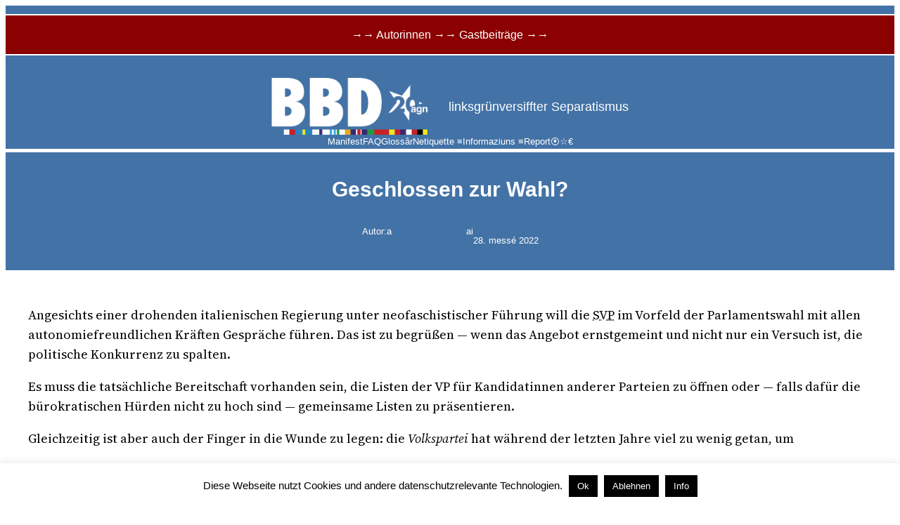

--- FILE ---
content_type: text/html; charset=UTF-8
request_url: https://www.brennerbasisdemokratie.eu/?p=73547
body_size: 26420
content:
<!DOCTYPE html>
<html lang="en-GB" prefix="og: http://ogp.me/ns# fb: http://ogp.me/ns/fb# website: http://ogp.me/ns/website#">
<head>
	<meta charset="UTF-8" />
	<meta name="viewport" content="width=device-width, initial-scale=1" />
<meta name='robots' content='max-image-preview:large' />
<title>Geschlossen zur Wahl? &#8211; BBD</title>
<link rel='dns-prefetch' href='//stats.wp.com' />
<link rel='dns-prefetch' href='//use.fontawesome.com' />
<link rel="alternate" type="application/rss+xml" title="BBD &raquo; Feed" href="https://www.brennerbasisdemokratie.eu/?feed=rss2" />
<link rel="alternate" type="application/rss+xml" title="BBD &raquo; Comments Feed" href="https://www.brennerbasisdemokratie.eu/?feed=comments-rss2" />
<link rel="alternate" type="application/rss+xml" title="BBD &raquo; Geschlossen zur Wahl? Comments Feed" href="https://www.brennerbasisdemokratie.eu/?feed=rss2&#038;p=73547" />
<link rel="alternate" title="oEmbed (JSON)" type="application/json+oembed" href="https://www.brennerbasisdemokratie.eu/index.php?rest_route=%2Foembed%2F1.0%2Fembed&#038;url=https%3A%2F%2Fwww.brennerbasisdemokratie.eu%2F%3Fp%3D73547" />
<link rel="alternate" title="oEmbed (XML)" type="text/xml+oembed" href="https://www.brennerbasisdemokratie.eu/index.php?rest_route=%2Foembed%2F1.0%2Fembed&#038;url=https%3A%2F%2Fwww.brennerbasisdemokratie.eu%2F%3Fp%3D73547&#038;format=xml" />
<style id='wp-img-auto-sizes-contain-inline-css'>
img:is([sizes=auto i],[sizes^="auto," i]){contain-intrinsic-size:3000px 1500px}
/*# sourceURL=wp-img-auto-sizes-contain-inline-css */
</style>
<style id='wp-block-site-logo-inline-css'>
.wp-block-site-logo{box-sizing:border-box;line-height:0}.wp-block-site-logo a{display:inline-block;line-height:0}.wp-block-site-logo.is-default-size img{height:auto;width:120px}.wp-block-site-logo img{height:auto;max-width:100%}.wp-block-site-logo a,.wp-block-site-logo img{border-radius:inherit}.wp-block-site-logo.aligncenter{margin-left:auto;margin-right:auto;text-align:center}:root :where(.wp-block-site-logo.is-style-rounded){border-radius:9999px}
/*# sourceURL=https://www.brennerbasisdemokratie.eu/wp-content/plugins/gutenberg/build/styles/block-library/site-logo/style.css */
</style>
<style id='wp-block-site-tagline-inline-css'>
.wp-block-site-tagline{box-sizing:border-box}
/*# sourceURL=https://www.brennerbasisdemokratie.eu/wp-content/plugins/gutenberg/build/styles/block-library/site-tagline/style.css */
</style>
<style id='wp-block-group-inline-css'>
.wp-block-group{box-sizing:border-box}:where(.wp-block-group.wp-block-group-is-layout-constrained){position:relative}
/*# sourceURL=https://www.brennerbasisdemokratie.eu/wp-content/plugins/gutenberg/build/styles/block-library/group/style.css */
</style>
<style id='wp-block-navigation-link-inline-css'>
.wp-block-navigation .wp-block-navigation-item__label{overflow-wrap:break-word}.wp-block-navigation .wp-block-navigation-item__description{display:none}.link-ui-tools{outline:1px solid #f0f0f0;padding:8px}.link-ui-block-inserter{padding-top:8px}.link-ui-block-inserter__back{margin-left:8px;text-transform:uppercase}
/*# sourceURL=https://www.brennerbasisdemokratie.eu/wp-content/plugins/gutenberg/build/styles/block-library/navigation-link/style.css */
</style>
<style id='wp-block-navigation-inline-css'>
.wp-block-navigation{position:relative}.wp-block-navigation ul{margin-bottom:0;margin-left:0;margin-top:0;padding-left:0}.wp-block-navigation ul,.wp-block-navigation ul li{list-style:none;padding:0}.wp-block-navigation .wp-block-navigation-item{align-items:center;background-color:inherit;display:flex;position:relative}.wp-block-navigation .wp-block-navigation-item .wp-block-navigation__submenu-container:empty{display:none}.wp-block-navigation .wp-block-navigation-item__content{display:block;z-index:1}.wp-block-navigation .wp-block-navigation-item__content.wp-block-navigation-item__content{color:inherit}.wp-block-navigation.has-text-decoration-underline .wp-block-navigation-item__content,.wp-block-navigation.has-text-decoration-underline .wp-block-navigation-item__content:active,.wp-block-navigation.has-text-decoration-underline .wp-block-navigation-item__content:focus{text-decoration:underline}.wp-block-navigation.has-text-decoration-line-through .wp-block-navigation-item__content,.wp-block-navigation.has-text-decoration-line-through .wp-block-navigation-item__content:active,.wp-block-navigation.has-text-decoration-line-through .wp-block-navigation-item__content:focus{text-decoration:line-through}.wp-block-navigation :where(a),.wp-block-navigation :where(a:active),.wp-block-navigation :where(a:focus){text-decoration:none}.wp-block-navigation .wp-block-navigation__submenu-icon{align-self:center;background-color:inherit;border:none;color:currentColor;display:inline-block;font-size:inherit;height:.6em;line-height:0;margin-left:.25em;padding:0;width:.6em}.wp-block-navigation .wp-block-navigation__submenu-icon svg{stroke:currentColor;display:inline-block;height:inherit;margin-top:.075em;width:inherit}.wp-block-navigation{--navigation-layout-justification-setting:flex-start;--navigation-layout-direction:row;--navigation-layout-wrap:wrap;--navigation-layout-justify:flex-start;--navigation-layout-align:center}.wp-block-navigation.is-vertical{--navigation-layout-direction:column;--navigation-layout-justify:initial;--navigation-layout-align:flex-start}.wp-block-navigation.no-wrap{--navigation-layout-wrap:nowrap}.wp-block-navigation.items-justified-center{--navigation-layout-justification-setting:center;--navigation-layout-justify:center}.wp-block-navigation.items-justified-center.is-vertical{--navigation-layout-align:center}.wp-block-navigation.items-justified-right{--navigation-layout-justification-setting:flex-end;--navigation-layout-justify:flex-end}.wp-block-navigation.items-justified-right.is-vertical{--navigation-layout-align:flex-end}.wp-block-navigation.items-justified-space-between{--navigation-layout-justification-setting:space-between;--navigation-layout-justify:space-between}.wp-block-navigation .has-child .wp-block-navigation__submenu-container{align-items:normal;background-color:inherit;color:inherit;display:flex;flex-direction:column;opacity:0;position:absolute;z-index:2}@media not (prefers-reduced-motion){.wp-block-navigation .has-child .wp-block-navigation__submenu-container{transition:opacity .1s linear}}.wp-block-navigation .has-child .wp-block-navigation__submenu-container{height:0;overflow:hidden;visibility:hidden;width:0}.wp-block-navigation .has-child .wp-block-navigation__submenu-container>.wp-block-navigation-item>.wp-block-navigation-item__content{display:flex;flex-grow:1;padding:.5em 1em}.wp-block-navigation .has-child .wp-block-navigation__submenu-container>.wp-block-navigation-item>.wp-block-navigation-item__content .wp-block-navigation__submenu-icon{margin-left:auto;margin-right:0}.wp-block-navigation .has-child .wp-block-navigation__submenu-container .wp-block-navigation-item__content{margin:0}.wp-block-navigation .has-child .wp-block-navigation__submenu-container{left:-1px;top:100%}@media (min-width:782px){.wp-block-navigation .has-child .wp-block-navigation__submenu-container .wp-block-navigation__submenu-container{left:100%;top:-1px}.wp-block-navigation .has-child .wp-block-navigation__submenu-container .wp-block-navigation__submenu-container:before{background:#0000;content:"";display:block;height:100%;position:absolute;right:100%;width:.5em}.wp-block-navigation .has-child .wp-block-navigation__submenu-container .wp-block-navigation__submenu-icon{margin-right:.25em}.wp-block-navigation .has-child .wp-block-navigation__submenu-container .wp-block-navigation__submenu-icon svg{transform:rotate(-90deg)}}.wp-block-navigation .has-child .wp-block-navigation-submenu__toggle[aria-expanded=true]~.wp-block-navigation__submenu-container,.wp-block-navigation .has-child:not(.open-on-click):hover>.wp-block-navigation__submenu-container,.wp-block-navigation .has-child:not(.open-on-click):not(.open-on-hover-click):focus-within>.wp-block-navigation__submenu-container{height:auto;min-width:200px;opacity:1;overflow:visible;visibility:visible;width:auto}.wp-block-navigation.has-background .has-child .wp-block-navigation__submenu-container{left:0;top:100%}@media (min-width:782px){.wp-block-navigation.has-background .has-child .wp-block-navigation__submenu-container .wp-block-navigation__submenu-container{left:100%;top:0}}.wp-block-navigation-submenu{display:flex;position:relative}.wp-block-navigation-submenu .wp-block-navigation__submenu-icon svg{stroke:currentColor}button.wp-block-navigation-item__content{background-color:initial;border:none;color:currentColor;font-family:inherit;font-size:inherit;font-style:inherit;font-weight:inherit;letter-spacing:inherit;line-height:inherit;text-align:left;text-transform:inherit}.wp-block-navigation-submenu__toggle{cursor:pointer}.wp-block-navigation-submenu__toggle[aria-expanded=true]+.wp-block-navigation__submenu-icon>svg,.wp-block-navigation-submenu__toggle[aria-expanded=true]>svg{transform:rotate(180deg)}.wp-block-navigation-item.open-on-click .wp-block-navigation-submenu__toggle{padding-left:0;padding-right:.85em}.wp-block-navigation-item.open-on-click .wp-block-navigation-submenu__toggle+.wp-block-navigation__submenu-icon{margin-left:-.6em;pointer-events:none}.wp-block-navigation-item.open-on-click button.wp-block-navigation-item__content:not(.wp-block-navigation-submenu__toggle){padding:0}.wp-block-navigation .wp-block-page-list,.wp-block-navigation__container,.wp-block-navigation__responsive-close,.wp-block-navigation__responsive-container,.wp-block-navigation__responsive-container-content,.wp-block-navigation__responsive-dialog{gap:inherit}:where(.wp-block-navigation.has-background .wp-block-navigation-item a:not(.wp-element-button)),:where(.wp-block-navigation.has-background .wp-block-navigation-submenu a:not(.wp-element-button)){padding:.5em 1em}:where(.wp-block-navigation .wp-block-navigation__submenu-container .wp-block-navigation-item a:not(.wp-element-button)),:where(.wp-block-navigation .wp-block-navigation__submenu-container .wp-block-navigation-submenu a:not(.wp-element-button)),:where(.wp-block-navigation .wp-block-navigation__submenu-container .wp-block-navigation-submenu button.wp-block-navigation-item__content),:where(.wp-block-navigation .wp-block-navigation__submenu-container .wp-block-pages-list__item button.wp-block-navigation-item__content){padding:.5em 1em}.wp-block-navigation.items-justified-right .wp-block-navigation__container .has-child .wp-block-navigation__submenu-container,.wp-block-navigation.items-justified-right .wp-block-page-list>.has-child .wp-block-navigation__submenu-container,.wp-block-navigation.items-justified-space-between .wp-block-page-list>.has-child:last-child .wp-block-navigation__submenu-container,.wp-block-navigation.items-justified-space-between>.wp-block-navigation__container>.has-child:last-child .wp-block-navigation__submenu-container{left:auto;right:0}.wp-block-navigation.items-justified-right .wp-block-navigation__container .has-child .wp-block-navigation__submenu-container .wp-block-navigation__submenu-container,.wp-block-navigation.items-justified-right .wp-block-page-list>.has-child .wp-block-navigation__submenu-container .wp-block-navigation__submenu-container,.wp-block-navigation.items-justified-space-between .wp-block-page-list>.has-child:last-child .wp-block-navigation__submenu-container .wp-block-navigation__submenu-container,.wp-block-navigation.items-justified-space-between>.wp-block-navigation__container>.has-child:last-child .wp-block-navigation__submenu-container .wp-block-navigation__submenu-container{left:-1px;right:-1px}@media (min-width:782px){.wp-block-navigation.items-justified-right .wp-block-navigation__container .has-child .wp-block-navigation__submenu-container .wp-block-navigation__submenu-container,.wp-block-navigation.items-justified-right .wp-block-page-list>.has-child .wp-block-navigation__submenu-container .wp-block-navigation__submenu-container,.wp-block-navigation.items-justified-space-between .wp-block-page-list>.has-child:last-child .wp-block-navigation__submenu-container .wp-block-navigation__submenu-container,.wp-block-navigation.items-justified-space-between>.wp-block-navigation__container>.has-child:last-child .wp-block-navigation__submenu-container .wp-block-navigation__submenu-container{left:auto;right:100%}}.wp-block-navigation:not(.has-background) .wp-block-navigation__submenu-container{background-color:#fff;border:1px solid #00000026}.wp-block-navigation.has-background .wp-block-navigation__submenu-container{background-color:inherit}.wp-block-navigation:not(.has-text-color) .wp-block-navigation__submenu-container{color:#000}.wp-block-navigation__container{align-items:var(--navigation-layout-align,initial);display:flex;flex-direction:var(--navigation-layout-direction,initial);flex-wrap:var(--navigation-layout-wrap,wrap);justify-content:var(--navigation-layout-justify,initial);list-style:none;margin:0;padding-left:0}.wp-block-navigation__container .is-responsive{display:none}.wp-block-navigation__container:only-child,.wp-block-page-list:only-child{flex-grow:1}@keyframes overlay-menu__fade-in-animation{0%{opacity:0;transform:translateY(.5em)}to{opacity:1;transform:translateY(0)}}.wp-block-navigation__responsive-container{bottom:0;display:none;left:0;position:fixed;right:0;top:0}.wp-block-navigation__responsive-container :where(.wp-block-navigation-item a){color:inherit}.wp-block-navigation__responsive-container .wp-block-navigation__responsive-container-content{align-items:var(--navigation-layout-align,initial);display:flex;flex-direction:var(--navigation-layout-direction,initial);flex-wrap:var(--navigation-layout-wrap,wrap);justify-content:var(--navigation-layout-justify,initial)}.wp-block-navigation__responsive-container:not(.is-menu-open.is-menu-open){background-color:inherit!important;color:inherit!important}.wp-block-navigation__responsive-container.is-menu-open{background-color:inherit;display:flex;flex-direction:column}@media not (prefers-reduced-motion){.wp-block-navigation__responsive-container.is-menu-open{animation:overlay-menu__fade-in-animation .1s ease-out;animation-fill-mode:forwards}}.wp-block-navigation__responsive-container.is-menu-open{overflow:auto;padding:clamp(1rem,var(--wp--style--root--padding-top),20rem) clamp(1rem,var(--wp--style--root--padding-right),20rem) clamp(1rem,var(--wp--style--root--padding-bottom),20rem) clamp(1rem,var(--wp--style--root--padding-left),20rem);z-index:100000}.wp-block-navigation__responsive-container.is-menu-open .wp-block-navigation__responsive-container-content{align-items:var(--navigation-layout-justification-setting,inherit);display:flex;flex-direction:column;flex-wrap:nowrap;overflow:visible;padding-top:calc(2rem + 24px)}.wp-block-navigation__responsive-container.is-menu-open .wp-block-navigation__responsive-container-content,.wp-block-navigation__responsive-container.is-menu-open .wp-block-navigation__responsive-container-content .wp-block-navigation__container,.wp-block-navigation__responsive-container.is-menu-open .wp-block-navigation__responsive-container-content .wp-block-page-list{justify-content:flex-start}.wp-block-navigation__responsive-container.is-menu-open .wp-block-navigation__responsive-container-content .wp-block-navigation__submenu-icon{display:none}.wp-block-navigation__responsive-container.is-menu-open .wp-block-navigation__responsive-container-content .has-child .wp-block-navigation__submenu-container{border:none;height:auto;min-width:200px;opacity:1;overflow:initial;padding-left:2rem;padding-right:2rem;position:static;visibility:visible;width:auto}.wp-block-navigation__responsive-container.is-menu-open .wp-block-navigation__responsive-container-content .wp-block-navigation__container,.wp-block-navigation__responsive-container.is-menu-open .wp-block-navigation__responsive-container-content .wp-block-navigation__submenu-container{gap:inherit}.wp-block-navigation__responsive-container.is-menu-open .wp-block-navigation__responsive-container-content .wp-block-navigation__submenu-container{padding-top:var(--wp--style--block-gap,2em)}.wp-block-navigation__responsive-container.is-menu-open .wp-block-navigation__responsive-container-content .wp-block-navigation-item__content{padding:0}.wp-block-navigation__responsive-container.is-menu-open .wp-block-navigation__responsive-container-content .wp-block-navigation-item,.wp-block-navigation__responsive-container.is-menu-open .wp-block-navigation__responsive-container-content .wp-block-navigation__container,.wp-block-navigation__responsive-container.is-menu-open .wp-block-navigation__responsive-container-content .wp-block-page-list{align-items:var(--navigation-layout-justification-setting,initial);display:flex;flex-direction:column}.wp-block-navigation__responsive-container.is-menu-open .wp-block-navigation-item,.wp-block-navigation__responsive-container.is-menu-open .wp-block-navigation-item .wp-block-navigation__submenu-container,.wp-block-navigation__responsive-container.is-menu-open .wp-block-navigation__container,.wp-block-navigation__responsive-container.is-menu-open .wp-block-page-list{background:#0000!important;color:inherit!important}.wp-block-navigation__responsive-container.is-menu-open .wp-block-navigation__submenu-container.wp-block-navigation__submenu-container.wp-block-navigation__submenu-container.wp-block-navigation__submenu-container{left:auto;right:auto}@media (min-width:600px){.wp-block-navigation__responsive-container:not(.hidden-by-default):not(.is-menu-open){background-color:inherit;display:block;position:relative;width:100%;z-index:auto}.wp-block-navigation__responsive-container:not(.hidden-by-default):not(.is-menu-open) .wp-block-navigation__responsive-container-close{display:none}.wp-block-navigation__responsive-container.is-menu-open .wp-block-navigation__submenu-container.wp-block-navigation__submenu-container.wp-block-navigation__submenu-container.wp-block-navigation__submenu-container{left:0}}.wp-block-navigation:not(.has-background) .wp-block-navigation__responsive-container.is-menu-open{background-color:#fff}.wp-block-navigation:not(.has-text-color) .wp-block-navigation__responsive-container.is-menu-open{color:#000}.wp-block-navigation__toggle_button_label{font-size:1rem;font-weight:700}.wp-block-navigation__responsive-container-close,.wp-block-navigation__responsive-container-open{background:#0000;border:none;color:currentColor;cursor:pointer;margin:0;padding:0;text-transform:inherit;vertical-align:middle}.wp-block-navigation__responsive-container-close svg,.wp-block-navigation__responsive-container-open svg{fill:currentColor;display:block;height:24px;pointer-events:none;width:24px}.wp-block-navigation__responsive-container-open{display:flex}.wp-block-navigation__responsive-container-open.wp-block-navigation__responsive-container-open.wp-block-navigation__responsive-container-open{font-family:inherit;font-size:inherit;font-weight:inherit}@media (min-width:600px){.wp-block-navigation__responsive-container-open:not(.always-shown){display:none}}.wp-block-navigation__responsive-container-close{position:absolute;right:0;top:0;z-index:2}.wp-block-navigation__responsive-container-close.wp-block-navigation__responsive-container-close.wp-block-navigation__responsive-container-close{font-family:inherit;font-size:inherit;font-weight:inherit}.wp-block-navigation__responsive-close{width:100%}.has-modal-open .wp-block-navigation__responsive-close{margin-left:auto;margin-right:auto;max-width:var(--wp--style--global--wide-size,100%)}.wp-block-navigation__responsive-close:focus{outline:none}.is-menu-open .wp-block-navigation__responsive-close,.is-menu-open .wp-block-navigation__responsive-container-content,.is-menu-open .wp-block-navigation__responsive-dialog{box-sizing:border-box}.wp-block-navigation__responsive-dialog{position:relative}.has-modal-open .admin-bar .is-menu-open .wp-block-navigation__responsive-dialog{margin-top:46px}@media (min-width:782px){.has-modal-open .admin-bar .is-menu-open .wp-block-navigation__responsive-dialog{margin-top:32px}}html.has-modal-open{overflow:hidden}
/*# sourceURL=https://www.brennerbasisdemokratie.eu/wp-content/plugins/gutenberg/build/styles/block-library/navigation/style.css */
</style>
<style id='wp-block-post-title-inline-css'>
.wp-block-post-title{box-sizing:border-box;word-break:break-word}.wp-block-post-title :where(a){display:inline-block;font-family:inherit;font-size:inherit;font-style:inherit;font-weight:inherit;letter-spacing:inherit;line-height:inherit;text-decoration:inherit}
/*# sourceURL=https://www.brennerbasisdemokratie.eu/wp-content/plugins/gutenberg/build/styles/block-library/post-title/style.css */
</style>
<style id='wp-block-paragraph-inline-css'>
.is-small-text{font-size:.875em}.is-regular-text{font-size:1em}.is-large-text{font-size:2.25em}.is-larger-text{font-size:3em}.has-drop-cap:not(:focus):first-letter{float:left;font-size:8.4em;font-style:normal;font-weight:100;line-height:.68;margin:.05em .1em 0 0;text-transform:uppercase}body.rtl .has-drop-cap:not(:focus):first-letter{float:none;margin-left:.1em}p.has-drop-cap.has-background{overflow:hidden}:root :where(p.has-background){padding:1.25em 2.375em}:where(p.has-text-color:not(.has-link-color)) a{color:inherit}p.has-text-align-left[style*="writing-mode:vertical-lr"],p.has-text-align-right[style*="writing-mode:vertical-rl"]{rotate:180deg}
/*# sourceURL=https://www.brennerbasisdemokratie.eu/wp-content/plugins/gutenberg/build/styles/block-library/paragraph/style.css */
</style>
<style id='wp-block-post-author-inline-css'>
.wp-block-post-author{box-sizing:border-box;display:flex;flex-wrap:wrap}.wp-block-post-author__byline{font-size:.5em;margin-bottom:0;margin-top:0;width:100%}.wp-block-post-author__avatar{margin-right:1em}.wp-block-post-author__bio{font-size:.7em;margin-bottom:.7em}.wp-block-post-author__content{flex-basis:0;flex-grow:1}.wp-block-post-author__name{margin:0}
/*# sourceURL=https://www.brennerbasisdemokratie.eu/wp-content/plugins/gutenberg/build/styles/block-library/post-author/style.css */
</style>
<style id='wp-block-post-date-inline-css'>
.wp-block-post-date{box-sizing:border-box}
/*# sourceURL=https://www.brennerbasisdemokratie.eu/wp-content/plugins/gutenberg/build/styles/block-library/post-date/style.css */
</style>
<style id='wp-block-columns-inline-css'>
.wp-block-columns{box-sizing:border-box;display:flex;flex-wrap:wrap!important}@media (min-width:782px){.wp-block-columns{flex-wrap:nowrap!important}}.wp-block-columns{align-items:normal!important}.wp-block-columns.are-vertically-aligned-top{align-items:flex-start}.wp-block-columns.are-vertically-aligned-center{align-items:center}.wp-block-columns.are-vertically-aligned-bottom{align-items:flex-end}@media (max-width:781px){.wp-block-columns:not(.is-not-stacked-on-mobile)>.wp-block-column{flex-basis:100%!important}}@media (min-width:782px){.wp-block-columns:not(.is-not-stacked-on-mobile)>.wp-block-column{flex-basis:0;flex-grow:1}.wp-block-columns:not(.is-not-stacked-on-mobile)>.wp-block-column[style*=flex-basis]{flex-grow:0}}.wp-block-columns.is-not-stacked-on-mobile{flex-wrap:nowrap!important}.wp-block-columns.is-not-stacked-on-mobile>.wp-block-column{flex-basis:0;flex-grow:1}.wp-block-columns.is-not-stacked-on-mobile>.wp-block-column[style*=flex-basis]{flex-grow:0}:where(.wp-block-columns){margin-bottom:1.75em}:where(.wp-block-columns.has-background){padding:1.25em 2.375em}.wp-block-column{flex-grow:1;min-width:0;overflow-wrap:break-word;word-break:break-word}.wp-block-column.is-vertically-aligned-top{align-self:flex-start}.wp-block-column.is-vertically-aligned-center{align-self:center}.wp-block-column.is-vertically-aligned-bottom{align-self:flex-end}.wp-block-column.is-vertically-aligned-stretch{align-self:stretch}.wp-block-column.is-vertically-aligned-bottom,.wp-block-column.is-vertically-aligned-center,.wp-block-column.is-vertically-aligned-top{width:100%}
/*# sourceURL=https://www.brennerbasisdemokratie.eu/wp-content/plugins/gutenberg/build/styles/block-library/columns/style.css */
</style>
<style id='wp-block-post-content-inline-css'>
.wp-block-post-content{display:flow-root}
/*# sourceURL=https://www.brennerbasisdemokratie.eu/wp-content/plugins/gutenberg/build/styles/block-library/post-content/style.css */
</style>
<style id='wp-block-spacer-inline-css'>
.wp-block-spacer{clear:both}
/*# sourceURL=https://www.brennerbasisdemokratie.eu/wp-content/plugins/gutenberg/build/styles/block-library/spacer/style.css */
</style>
<style id='wp-block-separator-inline-css'>
@charset "UTF-8";.wp-block-separator{border:none;border-top:2px solid}:root :where(.wp-block-separator.is-style-dots){height:auto;line-height:1;text-align:center}:root :where(.wp-block-separator.is-style-dots):before{color:currentColor;content:"···";font-family:serif;font-size:1.5em;letter-spacing:2em;padding-left:2em}.wp-block-separator.is-style-dots{background:none!important;border:none!important}
/*# sourceURL=https://www.brennerbasisdemokratie.eu/wp-content/plugins/gutenberg/build/styles/block-library/separator/style.css */
</style>
<style id='wp-block-heading-inline-css'>
h1:where(.wp-block-heading).has-background,h2:where(.wp-block-heading).has-background,h3:where(.wp-block-heading).has-background,h4:where(.wp-block-heading).has-background,h5:where(.wp-block-heading).has-background,h6:where(.wp-block-heading).has-background{padding:1.25em 2.375em}h1.has-text-align-left[style*=writing-mode]:where([style*=vertical-lr]),h1.has-text-align-right[style*=writing-mode]:where([style*=vertical-rl]),h2.has-text-align-left[style*=writing-mode]:where([style*=vertical-lr]),h2.has-text-align-right[style*=writing-mode]:where([style*=vertical-rl]),h3.has-text-align-left[style*=writing-mode]:where([style*=vertical-lr]),h3.has-text-align-right[style*=writing-mode]:where([style*=vertical-rl]),h4.has-text-align-left[style*=writing-mode]:where([style*=vertical-lr]),h4.has-text-align-right[style*=writing-mode]:where([style*=vertical-rl]),h5.has-text-align-left[style*=writing-mode]:where([style*=vertical-lr]),h5.has-text-align-right[style*=writing-mode]:where([style*=vertical-rl]),h6.has-text-align-left[style*=writing-mode]:where([style*=vertical-lr]),h6.has-text-align-right[style*=writing-mode]:where([style*=vertical-rl]){rotate:180deg}
/*# sourceURL=https://www.brennerbasisdemokratie.eu/wp-content/plugins/gutenberg/build/styles/block-library/heading/style.css */
</style>
<style id='wp-block-avatar-inline-css'>
.wp-block-avatar{line-height:0}.wp-block-avatar,.wp-block-avatar img{box-sizing:border-box}.wp-block-avatar.aligncenter{text-align:center}
/*# sourceURL=https://www.brennerbasisdemokratie.eu/wp-content/plugins/gutenberg/build/styles/block-library/avatar/style.css */
</style>
<style id='wp-block-comment-author-name-inline-css'>
.wp-block-comment-author-name{box-sizing:border-box}
/*# sourceURL=https://www.brennerbasisdemokratie.eu/wp-content/plugins/gutenberg/build/styles/block-library/comment-author-name/style.css */
</style>
<style id='wp-block-comment-date-inline-css'>
.wp-block-comment-date{box-sizing:border-box}
/*# sourceURL=https://www.brennerbasisdemokratie.eu/wp-content/plugins/gutenberg/build/styles/block-library/comment-date/style.css */
</style>
<style id='wp-block-comment-content-inline-css'>
.comment-awaiting-moderation{display:block;font-size:.875em;line-height:1.5}.wp-block-comment-content{box-sizing:border-box}
/*# sourceURL=https://www.brennerbasisdemokratie.eu/wp-content/plugins/gutenberg/build/styles/block-library/comment-content/style.css */
</style>
<style id='wp-block-comment-reply-link-inline-css'>
.wp-block-comment-reply-link{box-sizing:border-box}
/*# sourceURL=https://www.brennerbasisdemokratie.eu/wp-content/plugins/gutenberg/build/styles/block-library/comment-reply-link/style.css */
</style>
<style id='wp-block-comment-template-inline-css'>
.wp-block-comment-template{box-sizing:border-box;list-style:none;margin-bottom:0;max-width:100%;padding:0}.wp-block-comment-template li{clear:both}.wp-block-comment-template ol{list-style:none;margin-bottom:0;max-width:100%;padding-left:2rem}.wp-block-comment-template.alignleft{float:left}.wp-block-comment-template.aligncenter{margin-left:auto;margin-right:auto;width:fit-content}.wp-block-comment-template.alignright{float:right}
/*# sourceURL=https://www.brennerbasisdemokratie.eu/wp-content/plugins/gutenberg/build/styles/block-library/comment-template/style.css */
</style>
<style id='wp-block-post-comments-form-inline-css'>
:where(.wp-block-post-comments-form input:not([type=submit])),:where(.wp-block-post-comments-form textarea){border:1px solid #949494;font-family:inherit;font-size:1em}:where(.wp-block-post-comments-form input:where(:not([type=submit]):not([type=checkbox]))),:where(.wp-block-post-comments-form textarea){padding:calc(.667em + 2px)}.wp-block-post-comments-form{box-sizing:border-box}.wp-block-post-comments-form[style*=font-weight] :where(.comment-reply-title){font-weight:inherit}.wp-block-post-comments-form[style*=font-family] :where(.comment-reply-title){font-family:inherit}.wp-block-post-comments-form[class*=-font-size] :where(.comment-reply-title),.wp-block-post-comments-form[style*=font-size] :where(.comment-reply-title){font-size:inherit}.wp-block-post-comments-form[style*=line-height] :where(.comment-reply-title){line-height:inherit}.wp-block-post-comments-form[style*=font-style] :where(.comment-reply-title){font-style:inherit}.wp-block-post-comments-form[style*=letter-spacing] :where(.comment-reply-title){letter-spacing:inherit}.wp-block-post-comments-form :where(input[type=submit]){box-shadow:none;cursor:pointer;display:inline-block;overflow-wrap:break-word;text-align:center}.wp-block-post-comments-form .comment-form input:not([type=submit]):not([type=checkbox]):not([type=hidden]),.wp-block-post-comments-form .comment-form textarea{box-sizing:border-box;display:block;width:100%}.wp-block-post-comments-form .comment-form-author label,.wp-block-post-comments-form .comment-form-email label,.wp-block-post-comments-form .comment-form-url label{display:block;margin-bottom:.25em}.wp-block-post-comments-form .comment-form-cookies-consent{display:flex;gap:.25em}.wp-block-post-comments-form .comment-form-cookies-consent #wp-comment-cookies-consent{margin-top:.35em}.wp-block-post-comments-form .comment-reply-title{margin-bottom:0}.wp-block-post-comments-form .comment-reply-title :where(small){font-size:var(--wp--preset--font-size--medium,smaller);margin-left:.5em}
/*# sourceURL=https://www.brennerbasisdemokratie.eu/wp-content/plugins/gutenberg/build/styles/block-library/post-comments-form/style.css */
</style>
<style id='wp-block-buttons-inline-css'>
.wp-block-buttons{box-sizing:border-box}.wp-block-buttons.is-vertical{flex-direction:column}.wp-block-buttons.is-vertical>.wp-block-button:last-child{margin-bottom:0}.wp-block-buttons>.wp-block-button{display:inline-block;margin:0}.wp-block-buttons.is-content-justification-left{justify-content:flex-start}.wp-block-buttons.is-content-justification-left.is-vertical{align-items:flex-start}.wp-block-buttons.is-content-justification-center{justify-content:center}.wp-block-buttons.is-content-justification-center.is-vertical{align-items:center}.wp-block-buttons.is-content-justification-right{justify-content:flex-end}.wp-block-buttons.is-content-justification-right.is-vertical{align-items:flex-end}.wp-block-buttons.is-content-justification-space-between{justify-content:space-between}.wp-block-buttons.aligncenter{text-align:center}.wp-block-buttons:not(.is-content-justification-space-between,.is-content-justification-right,.is-content-justification-left,.is-content-justification-center) .wp-block-button.aligncenter{margin-left:auto;margin-right:auto;width:100%}.wp-block-buttons[style*=text-decoration] .wp-block-button,.wp-block-buttons[style*=text-decoration] .wp-block-button__link{text-decoration:inherit}.wp-block-buttons.has-custom-font-size .wp-block-button__link{font-size:inherit}.wp-block-buttons .wp-block-button__link{width:100%}.wp-block-button.aligncenter{text-align:center}
/*# sourceURL=https://www.brennerbasisdemokratie.eu/wp-content/plugins/gutenberg/build/styles/block-library/buttons/style.css */
</style>
<style id='wp-block-button-inline-css'>
.wp-block-button__link{align-content:center;box-sizing:border-box;cursor:pointer;display:inline-block;height:100%;text-align:center;word-break:break-word}.wp-block-button__link.aligncenter{text-align:center}.wp-block-button__link.alignright{text-align:right}:where(.wp-block-button__link){border-radius:9999px;box-shadow:none;padding:calc(.667em + 2px) calc(1.333em + 2px);text-decoration:none}.wp-block-button[style*=text-decoration] .wp-block-button__link{text-decoration:inherit}.wp-block-buttons>.wp-block-button.has-custom-width{max-width:none}.wp-block-buttons>.wp-block-button.has-custom-width .wp-block-button__link{width:100%}.wp-block-buttons>.wp-block-button.has-custom-font-size .wp-block-button__link{font-size:inherit}.wp-block-buttons>.wp-block-button.wp-block-button__width-25{width:calc(25% - var(--wp--style--block-gap, .5em)*.75)}.wp-block-buttons>.wp-block-button.wp-block-button__width-50{width:calc(50% - var(--wp--style--block-gap, .5em)*.5)}.wp-block-buttons>.wp-block-button.wp-block-button__width-75{width:calc(75% - var(--wp--style--block-gap, .5em)*.25)}.wp-block-buttons>.wp-block-button.wp-block-button__width-100{flex-basis:100%;width:100%}.wp-block-buttons.is-vertical>.wp-block-button.wp-block-button__width-25{width:25%}.wp-block-buttons.is-vertical>.wp-block-button.wp-block-button__width-50{width:50%}.wp-block-buttons.is-vertical>.wp-block-button.wp-block-button__width-75{width:75%}.wp-block-button.is-style-squared,.wp-block-button__link.wp-block-button.is-style-squared{border-radius:0}.wp-block-button.no-border-radius,.wp-block-button__link.no-border-radius{border-radius:0!important}:root :where(.wp-block-button .wp-block-button__link.is-style-outline),:root :where(.wp-block-button.is-style-outline>.wp-block-button__link){border:2px solid;padding:.667em 1.333em}:root :where(.wp-block-button .wp-block-button__link.is-style-outline:not(.has-text-color)),:root :where(.wp-block-button.is-style-outline>.wp-block-button__link:not(.has-text-color)){color:currentColor}:root :where(.wp-block-button .wp-block-button__link.is-style-outline:not(.has-background)),:root :where(.wp-block-button.is-style-outline>.wp-block-button__link:not(.has-background)){background-color:initial;background-image:none}
/*# sourceURL=https://www.brennerbasisdemokratie.eu/wp-content/plugins/gutenberg/build/styles/block-library/button/style.css */
</style>
<style id='wp-block-comments-inline-css'>
.wp-block-post-comments{box-sizing:border-box}.wp-block-post-comments .alignleft{float:left}.wp-block-post-comments .alignright{float:right}.wp-block-post-comments .navigation:after{clear:both;content:"";display:table}.wp-block-post-comments .commentlist{clear:both;list-style:none;margin:0;padding:0}.wp-block-post-comments .commentlist .comment{min-height:2.25em;padding-left:3.25em}.wp-block-post-comments .commentlist .comment p{font-size:1em;line-height:1.8;margin:1em 0}.wp-block-post-comments .commentlist .children{list-style:none;margin:0;padding:0}.wp-block-post-comments .comment-author{line-height:1.5}.wp-block-post-comments .comment-author .avatar{border-radius:1.5em;display:block;float:left;height:2.5em;margin-right:.75em;margin-top:.5em;width:2.5em}.wp-block-post-comments .comment-author cite{font-style:normal}.wp-block-post-comments .comment-meta{font-size:.875em;line-height:1.5}.wp-block-post-comments .comment-meta b{font-weight:400}.wp-block-post-comments .comment-meta .comment-awaiting-moderation{display:block;margin-bottom:1em;margin-top:1em}.wp-block-post-comments .comment-body .commentmetadata{font-size:.875em}.wp-block-post-comments .comment-form-author label,.wp-block-post-comments .comment-form-comment label,.wp-block-post-comments .comment-form-email label,.wp-block-post-comments .comment-form-url label{display:block;margin-bottom:.25em}.wp-block-post-comments .comment-form input:not([type=submit]):not([type=checkbox]),.wp-block-post-comments .comment-form textarea{box-sizing:border-box;display:block;width:100%}.wp-block-post-comments .comment-form-cookies-consent{display:flex;gap:.25em}.wp-block-post-comments .comment-form-cookies-consent #wp-comment-cookies-consent{margin-top:.35em}.wp-block-post-comments .comment-reply-title{margin-bottom:0}.wp-block-post-comments .comment-reply-title :where(small){font-size:var(--wp--preset--font-size--medium,smaller);margin-left:.5em}.wp-block-post-comments .reply{font-size:.875em;margin-bottom:1.4em}.wp-block-post-comments input:not([type=submit]),.wp-block-post-comments textarea{border:1px solid #949494;font-family:inherit;font-size:1em}.wp-block-post-comments input:not([type=submit]):not([type=checkbox]),.wp-block-post-comments textarea{padding:calc(.667em + 2px)}:where(.wp-block-post-comments input[type=submit]){border:none}.wp-block-comments{box-sizing:border-box}
/*# sourceURL=https://www.brennerbasisdemokratie.eu/wp-content/plugins/gutenberg/build/styles/block-library/comments/style.css */
</style>
<style id='wp-emoji-styles-inline-css'>

	img.wp-smiley, img.emoji {
		display: inline !important;
		border: none !important;
		box-shadow: none !important;
		height: 1em !important;
		width: 1em !important;
		margin: 0 0.07em !important;
		vertical-align: -0.1em !important;
		background: none !important;
		padding: 0 !important;
	}
/*# sourceURL=wp-emoji-styles-inline-css */
</style>
<style id='wp-block-library-inline-css'>
:root{--wp-block-synced-color:#7a00df;--wp-block-synced-color--rgb:122,0,223;--wp-bound-block-color:var(--wp-block-synced-color);--wp-editor-canvas-background:#ddd;--wp-admin-theme-color:#007cba;--wp-admin-theme-color--rgb:0,124,186;--wp-admin-theme-color-darker-10:#006ba1;--wp-admin-theme-color-darker-10--rgb:0,107,160.5;--wp-admin-theme-color-darker-20:#005a87;--wp-admin-theme-color-darker-20--rgb:0,90,135;--wp-admin-border-width-focus:2px}@media (min-resolution:192dpi){:root{--wp-admin-border-width-focus:1.5px}}.wp-element-button{cursor:pointer}:root .has-very-light-gray-background-color{background-color:#eee}:root .has-very-dark-gray-background-color{background-color:#313131}:root .has-very-light-gray-color{color:#eee}:root .has-very-dark-gray-color{color:#313131}:root .has-vivid-green-cyan-to-vivid-cyan-blue-gradient-background{background:linear-gradient(135deg,#00d084,#0693e3)}:root .has-purple-crush-gradient-background{background:linear-gradient(135deg,#34e2e4,#4721fb 50%,#ab1dfe)}:root .has-hazy-dawn-gradient-background{background:linear-gradient(135deg,#faaca8,#dad0ec)}:root .has-subdued-olive-gradient-background{background:linear-gradient(135deg,#fafae1,#67a671)}:root .has-atomic-cream-gradient-background{background:linear-gradient(135deg,#fdd79a,#004a59)}:root .has-nightshade-gradient-background{background:linear-gradient(135deg,#330968,#31cdcf)}:root .has-midnight-gradient-background{background:linear-gradient(135deg,#020381,#2874fc)}:root{--wp--preset--font-size--normal:16px;--wp--preset--font-size--huge:42px}.has-regular-font-size{font-size:1em}.has-larger-font-size{font-size:2.625em}.has-normal-font-size{font-size:var(--wp--preset--font-size--normal)}.has-huge-font-size{font-size:var(--wp--preset--font-size--huge)}:root .has-text-align-center{text-align:center}:root .has-text-align-left{text-align:left}:root .has-text-align-right{text-align:right}.has-fit-text{white-space:nowrap!important}#end-resizable-editor-section{display:none}.aligncenter{clear:both}.items-justified-left{justify-content:flex-start}.items-justified-center{justify-content:center}.items-justified-right{justify-content:flex-end}.items-justified-space-between{justify-content:space-between}.screen-reader-text{word-wrap:normal!important;border:0;clip-path:inset(50%);height:1px;margin:-1px;overflow:hidden;padding:0;position:absolute;width:1px}.screen-reader-text:focus{background-color:#ddd;clip-path:none;color:#444;display:block;font-size:1em;height:auto;left:5px;line-height:normal;padding:15px 23px 14px;text-decoration:none;top:5px;width:auto;z-index:100000}html :where(.has-border-color){border-style:solid}html :where([style*=border-top-color]){border-top-style:solid}html :where([style*=border-right-color]){border-right-style:solid}html :where([style*=border-bottom-color]){border-bottom-style:solid}html :where([style*=border-left-color]){border-left-style:solid}html :where([style*=border-width]){border-style:solid}html :where([style*=border-top-width]){border-top-style:solid}html :where([style*=border-right-width]){border-right-style:solid}html :where([style*=border-bottom-width]){border-bottom-style:solid}html :where([style*=border-left-width]){border-left-style:solid}html :where(img[class*=wp-image-]){height:auto;max-width:100%}:where(figure){margin:0 0 1em}html :where(.is-position-sticky){--wp-admin--admin-bar--position-offset:var(--wp-admin--admin-bar--height,0px)}@media screen and (max-width:600px){html :where(.is-position-sticky){--wp-admin--admin-bar--position-offset:0px}}
/*# sourceURL=https://www.brennerbasisdemokratie.eu/wp-content/plugins/gutenberg/build/styles/block-library/common.css */
</style>
<style id='font-awesome-svg-styles-default-inline-css'>
.svg-inline--fa {
  display: inline-block;
  height: 1em;
  overflow: visible;
  vertical-align: -.125em;
}
/*# sourceURL=font-awesome-svg-styles-default-inline-css */
</style>
<link rel='stylesheet' id='font-awesome-svg-styles-css' href='https://www.brennerbasisdemokratie.eu/wp-content/uploads/font-awesome/v5.12.1/css/svg-with-js.css' media='all' />
<style id='font-awesome-svg-styles-inline-css'>
   .wp-block-font-awesome-icon svg::before,
   .wp-rich-text-font-awesome-icon svg::before {content: unset;}
/*# sourceURL=font-awesome-svg-styles-inline-css */
</style>
<style id='wp-block-template-skip-link-inline-css'>

		.skip-link.screen-reader-text {
			border: 0;
			clip-path: inset(50%);
			height: 1px;
			margin: -1px;
			overflow: hidden;
			padding: 0;
			position: absolute !important;
			width: 1px;
			word-wrap: normal !important;
		}

		.skip-link.screen-reader-text:focus {
			background-color: #eee;
			clip-path: none;
			color: #444;
			display: block;
			font-size: 1em;
			height: auto;
			left: 5px;
			line-height: normal;
			padding: 15px 23px 14px;
			text-decoration: none;
			top: 5px;
			width: auto;
			z-index: 100000;
		}
/*# sourceURL=wp-block-template-skip-link-inline-css */
</style>
<link rel='stylesheet' id='casper_leaving_style-css' href='https://www.brennerbasisdemokratie.eu/wp-content/plugins/caspers-leave-notice/functions/../caspers-leave-notice.css?ver=6.9' media='all' />
<link rel='stylesheet' id='cookie-law-info-css' href='https://www.brennerbasisdemokratie.eu/wp-content/plugins/cookie-law-info/legacy/public/css/cookie-law-info-public.css?ver=3.3.9.1' media='all' />
<link rel='stylesheet' id='cookie-law-info-gdpr-css' href='https://www.brennerbasisdemokratie.eu/wp-content/plugins/cookie-law-info/legacy/public/css/cookie-law-info-gdpr.css?ver=3.3.9.1' media='all' />
<style id='global-styles-inline-css'>
:root{--wp--preset--aspect-ratio--square: 1;--wp--preset--aspect-ratio--4-3: 4/3;--wp--preset--aspect-ratio--3-4: 3/4;--wp--preset--aspect-ratio--3-2: 3/2;--wp--preset--aspect-ratio--2-3: 2/3;--wp--preset--aspect-ratio--16-9: 16/9;--wp--preset--aspect-ratio--9-16: 9/16;--wp--preset--color--black: #000000;--wp--preset--color--cyan-bluish-gray: #abb8c3;--wp--preset--color--white: #ffffff;--wp--preset--color--pale-pink: #f78da7;--wp--preset--color--vivid-red: #cf2e2e;--wp--preset--color--luminous-vivid-orange: #ff6900;--wp--preset--color--luminous-vivid-amber: #fcb900;--wp--preset--color--light-green-cyan: #7bdcb5;--wp--preset--color--vivid-green-cyan: #00d084;--wp--preset--color--pale-cyan-blue: #8ed1fc;--wp--preset--color--vivid-cyan-blue: #0693e3;--wp--preset--color--vivid-purple: #9b51e0;--wp--preset--color--base: #ffffff;--wp--preset--color--contrast: #000000;--wp--preset--color--primary: #9DFF20;--wp--preset--color--secondary: #345C00;--wp--preset--color--tertiary: #F6F6F6;--wp--preset--color--custom-bbd-blau: #4372a6;--wp--preset--color--custom-bbd-orange: #ff8c00;--wp--preset--color--custom-hintergrund-dunkel: #e6e6e6;--wp--preset--color--custom-hintergrund-hell: #f5f5f5;--wp--preset--color--custom-text-dunkelgrau: #808080;--wp--preset--color--custom-text-hellgrau: #999999;--wp--preset--gradient--vivid-cyan-blue-to-vivid-purple: linear-gradient(135deg,rgba(6,147,227,1) 0%,rgb(155,81,224) 100%);--wp--preset--gradient--light-green-cyan-to-vivid-green-cyan: linear-gradient(135deg,rgb(122,220,180) 0%,rgb(0,208,130) 100%);--wp--preset--gradient--luminous-vivid-amber-to-luminous-vivid-orange: linear-gradient(135deg,rgba(252,185,0,1) 0%,rgba(255,105,0,1) 100%);--wp--preset--gradient--luminous-vivid-orange-to-vivid-red: linear-gradient(135deg,rgba(255,105,0,1) 0%,rgb(207,46,46) 100%);--wp--preset--gradient--very-light-gray-to-cyan-bluish-gray: linear-gradient(135deg,rgb(238,238,238) 0%,rgb(169,184,195) 100%);--wp--preset--gradient--cool-to-warm-spectrum: linear-gradient(135deg,rgb(74,234,220) 0%,rgb(151,120,209) 20%,rgb(207,42,186) 40%,rgb(238,44,130) 60%,rgb(251,105,98) 80%,rgb(254,248,76) 100%);--wp--preset--gradient--blush-light-purple: linear-gradient(135deg,rgb(255,206,236) 0%,rgb(152,150,240) 100%);--wp--preset--gradient--blush-bordeaux: linear-gradient(135deg,rgb(254,205,165) 0%,rgb(254,45,45) 50%,rgb(107,0,62) 100%);--wp--preset--gradient--luminous-dusk: linear-gradient(135deg,rgb(255,203,112) 0%,rgb(199,81,192) 50%,rgb(65,88,208) 100%);--wp--preset--gradient--pale-ocean: linear-gradient(135deg,rgb(255,245,203) 0%,rgb(182,227,212) 50%,rgb(51,167,181) 100%);--wp--preset--gradient--electric-grass: linear-gradient(135deg,rgb(202,248,128) 0%,rgb(113,206,126) 100%);--wp--preset--gradient--midnight: linear-gradient(135deg,rgb(2,3,129) 0%,rgb(40,116,252) 100%);--wp--preset--font-size--small: clamp(0.875rem, 0.875rem + ((1vw - 0.2rem) * 0.227), 1rem);--wp--preset--font-size--medium: clamp(1rem, 1rem + ((1vw - 0.2rem) * 0.227), 1.125rem);--wp--preset--font-size--large: clamp(1.75rem, 1.75rem + ((1vw - 0.2rem) * 0.227), 1.875rem);--wp--preset--font-size--x-large: 2.25rem;--wp--preset--font-size--xx-large: clamp(4rem, 4rem + ((1vw - 0.2rem) * 10.909), 10rem);--wp--preset--font-family--dm-sans: "DM Sans", sans-serif;--wp--preset--font-family--ibm-plex-mono: 'IBM Plex Mono', monospace;--wp--preset--font-family--inter: "Inter", sans-serif;--wp--preset--font-family--system-font: -apple-system,BlinkMacSystemFont,"Segoe UI",Roboto,Oxygen-Sans,Ubuntu,Cantarell,"Helvetica Neue",sans-serif;--wp--preset--font-family--source-serif-pro: "Source Serif Pro", serif;--wp--preset--spacing--20: 0.44rem;--wp--preset--spacing--30: clamp(1.5rem, 5vw, 2rem);--wp--preset--spacing--40: clamp(1.8rem, 1.8rem + ((1vw - 0.48rem) * 2.885), 3rem);--wp--preset--spacing--50: clamp(2.5rem, 8vw, 4.5rem);--wp--preset--spacing--60: clamp(3.75rem, 10vw, 7rem);--wp--preset--spacing--70: clamp(5rem, 5.25rem + ((1vw - 0.48rem) * 9.096), 8rem);--wp--preset--spacing--80: clamp(7rem, 14vw, 11rem);--wp--preset--shadow--natural: 6px 6px 9px rgba(0, 0, 0, 0.2);--wp--preset--shadow--deep: 12px 12px 50px rgba(0, 0, 0, 0.4);--wp--preset--shadow--sharp: 6px 6px 0px rgba(0, 0, 0, 0.2);--wp--preset--shadow--outlined: 6px 6px 0px -3px rgba(255, 255, 255, 1), 6px 6px rgba(0, 0, 0, 1);--wp--preset--shadow--crisp: 6px 6px 0px rgba(0, 0, 0, 1);}:root { --wp--style--global--content-size: 900px;--wp--style--global--wide-size: 1200px; }:where(body) { margin: 0; }.wp-site-blocks { padding-top: var(--wp--style--root--padding-top); padding-bottom: var(--wp--style--root--padding-bottom); }.has-global-padding { padding-right: var(--wp--style--root--padding-right); padding-left: var(--wp--style--root--padding-left); }.has-global-padding > .alignfull { margin-right: calc(var(--wp--style--root--padding-right) * -1); margin-left: calc(var(--wp--style--root--padding-left) * -1); }.has-global-padding :where(:not(.alignfull.is-layout-flow) > .has-global-padding:not(.wp-block-block, .alignfull)) { padding-right: 0; padding-left: 0; }.has-global-padding :where(:not(.alignfull.is-layout-flow) > .has-global-padding:not(.wp-block-block, .alignfull)) > .alignfull { margin-left: 0; margin-right: 0; }.wp-site-blocks > .alignleft { float: left; margin-right: 2em; }.wp-site-blocks > .alignright { float: right; margin-left: 2em; }.wp-site-blocks > .aligncenter { justify-content: center; margin-left: auto; margin-right: auto; }:where(.wp-site-blocks) > * { margin-block-start: var(--wp--preset--spacing--30); margin-block-end: 0; }:where(.wp-site-blocks) > :first-child { margin-block-start: 0; }:where(.wp-site-blocks) > :last-child { margin-block-end: 0; }:root { --wp--style--block-gap: var(--wp--preset--spacing--30); }:root :where(.is-layout-flow) > :first-child{margin-block-start: 0;}:root :where(.is-layout-flow) > :last-child{margin-block-end: 0;}:root :where(.is-layout-flow) > *{margin-block-start: var(--wp--preset--spacing--30);margin-block-end: 0;}:root :where(.is-layout-constrained) > :first-child{margin-block-start: 0;}:root :where(.is-layout-constrained) > :last-child{margin-block-end: 0;}:root :where(.is-layout-constrained) > *{margin-block-start: var(--wp--preset--spacing--30);margin-block-end: 0;}:root :where(.is-layout-flex){gap: var(--wp--preset--spacing--30);}:root :where(.is-layout-grid){gap: var(--wp--preset--spacing--30);}.is-layout-flow > .alignleft{float: left;margin-inline-start: 0;margin-inline-end: 2em;}.is-layout-flow > .alignright{float: right;margin-inline-start: 2em;margin-inline-end: 0;}.is-layout-flow > .aligncenter{margin-left: auto !important;margin-right: auto !important;}.is-layout-constrained > .alignleft{float: left;margin-inline-start: 0;margin-inline-end: 2em;}.is-layout-constrained > .alignright{float: right;margin-inline-start: 2em;margin-inline-end: 0;}.is-layout-constrained > .aligncenter{margin-left: auto !important;margin-right: auto !important;}.is-layout-constrained > :where(:not(.alignleft):not(.alignright):not(.alignfull)){max-width: var(--wp--style--global--content-size);margin-left: auto !important;margin-right: auto !important;}.is-layout-constrained > .alignwide{max-width: var(--wp--style--global--wide-size);}body .is-layout-flex{display: flex;}.is-layout-flex{flex-wrap: wrap;align-items: center;}.is-layout-flex > :is(*, div){margin: 0;}body .is-layout-grid{display: grid;}.is-layout-grid > :is(*, div){margin: 0;}body{background-color: var(--wp--preset--color--base);color: var(--wp--preset--color--contrast);font-family: var(--wp--preset--font-family--system-font);font-size: var(--wp--preset--font-size--medium);line-height: 1.6;--wp--style--root--padding-top: 0;--wp--style--root--padding-right: var(--wp--preset--spacing--30);--wp--style--root--padding-bottom: 0px;--wp--style--root--padding-left: var(--wp--preset--spacing--30);}a:where(:not(.wp-element-button)){color: #4372a6;text-decoration: none;}:root :where(a:where(:not(.wp-element-button)):hover){text-decoration: none;}:root :where(a:where(:not(.wp-element-button)):focus){text-decoration: underline dashed;}:root :where(a:where(:not(.wp-element-button)):active){color: var(--wp--preset--color--secondary);text-decoration: none;}h1, h2, h3, h4, h5, h6{font-weight: 400;line-height: 1.4;}h1{font-size: clamp(2.032rem, 2.032rem + ((1vw - 0.2rem) * 2.896), 3.625rem);line-height: 1.2;}h2{font-size: clamp(2.625rem, calc(2.625rem + ((1vw - 0.48rem) * 8.4135)), 3.25rem);line-height: 1.2;}h3{font-size: var(--wp--preset--font-size--x-large);}h4{font-size: var(--wp--preset--font-size--large);}h5{font-size: var(--wp--preset--font-size--medium);font-weight: 700;text-transform: uppercase;}h6{font-size: var(--wp--preset--font-size--medium);text-transform: uppercase;}:root :where(.wp-element-button, .wp-block-button__link){background-color: #4372a6;border-radius: 0;border-width: 0;color: var(--wp--preset--color--base);font-family: inherit;font-size: inherit;font-style: inherit;font-weight: inherit;letter-spacing: inherit;line-height: inherit;padding-top: calc(0.667em + 2px);padding-right: calc(1.333em + 2px);padding-bottom: calc(0.667em + 2px);padding-left: calc(1.333em + 2px);text-decoration: none;text-transform: inherit;}:root :where(.wp-element-button:visited, .wp-block-button__link:visited){color: var(--wp--preset--color--contrast);}:root :where(.wp-element-button:hover, .wp-block-button__link:hover){background-color: var(--wp--preset--color--contrast);color: var(--wp--preset--color--base);}:root :where(.wp-element-button:focus, .wp-block-button__link:focus){background-color: var(--wp--preset--color--contrast);color: var(--wp--preset--color--base);}:root :where(.wp-element-button:active, .wp-block-button__link:active){background-color: var(--wp--preset--color--secondary);color: var(--wp--preset--color--base);}.has-black-color{color: var(--wp--preset--color--black) !important;}.has-cyan-bluish-gray-color{color: var(--wp--preset--color--cyan-bluish-gray) !important;}.has-white-color{color: var(--wp--preset--color--white) !important;}.has-pale-pink-color{color: var(--wp--preset--color--pale-pink) !important;}.has-vivid-red-color{color: var(--wp--preset--color--vivid-red) !important;}.has-luminous-vivid-orange-color{color: var(--wp--preset--color--luminous-vivid-orange) !important;}.has-luminous-vivid-amber-color{color: var(--wp--preset--color--luminous-vivid-amber) !important;}.has-light-green-cyan-color{color: var(--wp--preset--color--light-green-cyan) !important;}.has-vivid-green-cyan-color{color: var(--wp--preset--color--vivid-green-cyan) !important;}.has-pale-cyan-blue-color{color: var(--wp--preset--color--pale-cyan-blue) !important;}.has-vivid-cyan-blue-color{color: var(--wp--preset--color--vivid-cyan-blue) !important;}.has-vivid-purple-color{color: var(--wp--preset--color--vivid-purple) !important;}.has-base-color{color: var(--wp--preset--color--base) !important;}.has-contrast-color{color: var(--wp--preset--color--contrast) !important;}.has-primary-color{color: var(--wp--preset--color--primary) !important;}.has-secondary-color{color: var(--wp--preset--color--secondary) !important;}.has-tertiary-color{color: var(--wp--preset--color--tertiary) !important;}.has-custom-bbd-blau-color{color: var(--wp--preset--color--custom-bbd-blau) !important;}.has-custom-bbd-orange-color{color: var(--wp--preset--color--custom-bbd-orange) !important;}.has-custom-hintergrund-dunkel-color{color: var(--wp--preset--color--custom-hintergrund-dunkel) !important;}.has-custom-hintergrund-hell-color{color: var(--wp--preset--color--custom-hintergrund-hell) !important;}.has-custom-text-dunkelgrau-color{color: var(--wp--preset--color--custom-text-dunkelgrau) !important;}.has-custom-text-hellgrau-color{color: var(--wp--preset--color--custom-text-hellgrau) !important;}.has-black-background-color{background-color: var(--wp--preset--color--black) !important;}.has-cyan-bluish-gray-background-color{background-color: var(--wp--preset--color--cyan-bluish-gray) !important;}.has-white-background-color{background-color: var(--wp--preset--color--white) !important;}.has-pale-pink-background-color{background-color: var(--wp--preset--color--pale-pink) !important;}.has-vivid-red-background-color{background-color: var(--wp--preset--color--vivid-red) !important;}.has-luminous-vivid-orange-background-color{background-color: var(--wp--preset--color--luminous-vivid-orange) !important;}.has-luminous-vivid-amber-background-color{background-color: var(--wp--preset--color--luminous-vivid-amber) !important;}.has-light-green-cyan-background-color{background-color: var(--wp--preset--color--light-green-cyan) !important;}.has-vivid-green-cyan-background-color{background-color: var(--wp--preset--color--vivid-green-cyan) !important;}.has-pale-cyan-blue-background-color{background-color: var(--wp--preset--color--pale-cyan-blue) !important;}.has-vivid-cyan-blue-background-color{background-color: var(--wp--preset--color--vivid-cyan-blue) !important;}.has-vivid-purple-background-color{background-color: var(--wp--preset--color--vivid-purple) !important;}.has-base-background-color{background-color: var(--wp--preset--color--base) !important;}.has-contrast-background-color{background-color: var(--wp--preset--color--contrast) !important;}.has-primary-background-color{background-color: var(--wp--preset--color--primary) !important;}.has-secondary-background-color{background-color: var(--wp--preset--color--secondary) !important;}.has-tertiary-background-color{background-color: var(--wp--preset--color--tertiary) !important;}.has-custom-bbd-blau-background-color{background-color: var(--wp--preset--color--custom-bbd-blau) !important;}.has-custom-bbd-orange-background-color{background-color: var(--wp--preset--color--custom-bbd-orange) !important;}.has-custom-hintergrund-dunkel-background-color{background-color: var(--wp--preset--color--custom-hintergrund-dunkel) !important;}.has-custom-hintergrund-hell-background-color{background-color: var(--wp--preset--color--custom-hintergrund-hell) !important;}.has-custom-text-dunkelgrau-background-color{background-color: var(--wp--preset--color--custom-text-dunkelgrau) !important;}.has-custom-text-hellgrau-background-color{background-color: var(--wp--preset--color--custom-text-hellgrau) !important;}.has-black-border-color{border-color: var(--wp--preset--color--black) !important;}.has-cyan-bluish-gray-border-color{border-color: var(--wp--preset--color--cyan-bluish-gray) !important;}.has-white-border-color{border-color: var(--wp--preset--color--white) !important;}.has-pale-pink-border-color{border-color: var(--wp--preset--color--pale-pink) !important;}.has-vivid-red-border-color{border-color: var(--wp--preset--color--vivid-red) !important;}.has-luminous-vivid-orange-border-color{border-color: var(--wp--preset--color--luminous-vivid-orange) !important;}.has-luminous-vivid-amber-border-color{border-color: var(--wp--preset--color--luminous-vivid-amber) !important;}.has-light-green-cyan-border-color{border-color: var(--wp--preset--color--light-green-cyan) !important;}.has-vivid-green-cyan-border-color{border-color: var(--wp--preset--color--vivid-green-cyan) !important;}.has-pale-cyan-blue-border-color{border-color: var(--wp--preset--color--pale-cyan-blue) !important;}.has-vivid-cyan-blue-border-color{border-color: var(--wp--preset--color--vivid-cyan-blue) !important;}.has-vivid-purple-border-color{border-color: var(--wp--preset--color--vivid-purple) !important;}.has-base-border-color{border-color: var(--wp--preset--color--base) !important;}.has-contrast-border-color{border-color: var(--wp--preset--color--contrast) !important;}.has-primary-border-color{border-color: var(--wp--preset--color--primary) !important;}.has-secondary-border-color{border-color: var(--wp--preset--color--secondary) !important;}.has-tertiary-border-color{border-color: var(--wp--preset--color--tertiary) !important;}.has-custom-bbd-blau-border-color{border-color: var(--wp--preset--color--custom-bbd-blau) !important;}.has-custom-bbd-orange-border-color{border-color: var(--wp--preset--color--custom-bbd-orange) !important;}.has-custom-hintergrund-dunkel-border-color{border-color: var(--wp--preset--color--custom-hintergrund-dunkel) !important;}.has-custom-hintergrund-hell-border-color{border-color: var(--wp--preset--color--custom-hintergrund-hell) !important;}.has-custom-text-dunkelgrau-border-color{border-color: var(--wp--preset--color--custom-text-dunkelgrau) !important;}.has-custom-text-hellgrau-border-color{border-color: var(--wp--preset--color--custom-text-hellgrau) !important;}.has-vivid-cyan-blue-to-vivid-purple-gradient-background{background: var(--wp--preset--gradient--vivid-cyan-blue-to-vivid-purple) !important;}.has-light-green-cyan-to-vivid-green-cyan-gradient-background{background: var(--wp--preset--gradient--light-green-cyan-to-vivid-green-cyan) !important;}.has-luminous-vivid-amber-to-luminous-vivid-orange-gradient-background{background: var(--wp--preset--gradient--luminous-vivid-amber-to-luminous-vivid-orange) !important;}.has-luminous-vivid-orange-to-vivid-red-gradient-background{background: var(--wp--preset--gradient--luminous-vivid-orange-to-vivid-red) !important;}.has-very-light-gray-to-cyan-bluish-gray-gradient-background{background: var(--wp--preset--gradient--very-light-gray-to-cyan-bluish-gray) !important;}.has-cool-to-warm-spectrum-gradient-background{background: var(--wp--preset--gradient--cool-to-warm-spectrum) !important;}.has-blush-light-purple-gradient-background{background: var(--wp--preset--gradient--blush-light-purple) !important;}.has-blush-bordeaux-gradient-background{background: var(--wp--preset--gradient--blush-bordeaux) !important;}.has-luminous-dusk-gradient-background{background: var(--wp--preset--gradient--luminous-dusk) !important;}.has-pale-ocean-gradient-background{background: var(--wp--preset--gradient--pale-ocean) !important;}.has-electric-grass-gradient-background{background: var(--wp--preset--gradient--electric-grass) !important;}.has-midnight-gradient-background{background: var(--wp--preset--gradient--midnight) !important;}.has-small-font-size{font-size: var(--wp--preset--font-size--small) !important;}.has-medium-font-size{font-size: var(--wp--preset--font-size--medium) !important;}.has-large-font-size{font-size: var(--wp--preset--font-size--large) !important;}.has-x-large-font-size{font-size: var(--wp--preset--font-size--x-large) !important;}.has-xx-large-font-size{font-size: var(--wp--preset--font-size--xx-large) !important;}.has-dm-sans-font-family{font-family: var(--wp--preset--font-family--dm-sans) !important;}.has-ibm-plex-mono-font-family{font-family: var(--wp--preset--font-family--ibm-plex-mono) !important;}.has-inter-font-family{font-family: var(--wp--preset--font-family--inter) !important;}.has-system-font-font-family{font-family: var(--wp--preset--font-family--system-font) !important;}.has-source-serif-pro-font-family{font-family: var(--wp--preset--font-family--source-serif-pro) !important;}
:root :where(.wp-block-navigation){font-size: var(--wp--preset--font-size--small);}
:root :where(.wp-block-navigation a:where(:not(.wp-element-button))){text-decoration: none;}
:root :where(.wp-block-navigation a:where(:not(.wp-element-button)):hover){text-decoration: underline;}
:root :where(.wp-block-navigation a:where(:not(.wp-element-button)):focus){text-decoration: underline dashed;}
:root :where(.wp-block-navigation a:where(:not(.wp-element-button)):active){text-decoration: none;}
:root :where(.wp-block-post-author){font-size: var(--wp--preset--font-size--small);}
:root :where(.wp-block-post-content a:where(:not(.wp-element-button))){color: var(--wp--preset--color--secondary);}
:root :where(.wp-block-post-date){font-size: var(--wp--preset--font-size--small);font-weight: 400;}
:root :where(.wp-block-post-date a:where(:not(.wp-element-button))){text-decoration: none;}
:root :where(.wp-block-post-date a:where(:not(.wp-element-button)):hover){text-decoration: underline;}
:root :where(.wp-block-post-title){font-weight: 400;margin-top: 1.25rem;margin-bottom: 1.25rem;}
:root :where(.wp-block-post-title a:where(:not(.wp-element-button))){text-decoration: none;}
:root :where(.wp-block-post-title a:where(:not(.wp-element-button)):hover){text-decoration: underline;}
:root :where(.wp-block-post-title a:where(:not(.wp-element-button)):focus){text-decoration: underline dashed;}
:root :where(.wp-block-post-title a:where(:not(.wp-element-button)):active){color: var(--wp--preset--color--secondary);text-decoration: none;}
:root :where(.wp-block-comments-title){font-size: var(--wp--preset--font-size--large);margin-bottom: var(--wp--preset--spacing--40);}
:root :where(.wp-block-comment-author-name a:where(:not(.wp-element-button))){text-decoration: none;}
:root :where(.wp-block-comment-author-name a:where(:not(.wp-element-button)):hover){text-decoration: underline;}
:root :where(.wp-block-comment-author-name a:where(:not(.wp-element-button)):focus){text-decoration: underline dashed;}
:root :where(.wp-block-comment-author-name a:where(:not(.wp-element-button)):active){color: var(--wp--preset--color--secondary);text-decoration: none;}
:root :where(.wp-block-comment-date){font-size: var(--wp--preset--font-size--small);}
:root :where(.wp-block-comment-date a:where(:not(.wp-element-button))){text-decoration: none;}
:root :where(.wp-block-comment-date a:where(:not(.wp-element-button)):hover){text-decoration: underline;}
:root :where(.wp-block-comment-date a:where(:not(.wp-element-button)):focus){text-decoration: underline dashed;}
:root :where(.wp-block-comment-date a:where(:not(.wp-element-button)):active){color: var(--wp--preset--color--secondary);text-decoration: none;}
:root :where(.wp-block-comment-reply-link){font-size: var(--wp--preset--font-size--small);}
:root :where(.wp-block-separator){}:root :where(.wp-block-separator:not(.is-style-wide):not(.is-style-dots):not(.alignwide):not(.alignfull)){width: 100px}
/*# sourceURL=global-styles-inline-css */
</style>
<style id='core-block-supports-inline-css'>
.wp-container-core-group-is-layout-cbf0f5f9{flex-wrap:nowrap;gap:0px;justify-content:flex-start;}.wp-container-core-navigation-is-layout-01156d3f{gap:0.2rem;justify-content:center;}.wp-container-core-group-is-layout-f136eb89{gap:var(--wp--preset--spacing--40);flex-direction:column;align-items:center;justify-content:flex-end;}.wp-container-core-group-is-layout-66f8baa0 > *{margin-block-start:0;margin-block-end:0;}.wp-container-core-group-is-layout-66f8baa0 > * + *{margin-block-start:0;margin-block-end:0;}.wp-container-1{top:calc(0px + var(--wp-admin--admin-bar--position-offset, 0px));position:sticky;z-index:10;}.wp-elements-01f967cb9b9f4a2dc4adba51a334f20e a:where(:not(.wp-element-button)){color:var(--wp--preset--color--custom-bbd-blau);}.wp-elements-6d8c2da6595d059b14dbb9588611d21e a:where(:not(.wp-element-button)){color:var(--wp--preset--color--base);}.wp-elements-74fe4076bfdd682f73cc2fef94a1c3e6 a:where(:not(.wp-element-button)){color:var(--wp--preset--color--base);}.wp-elements-2a82b4739c0e363c56c0797687e21083 a:where(:not(.wp-element-button)){color:var(--wp--preset--color--base);}.wp-container-core-group-is-layout-986da858{flex-wrap:nowrap;gap:0.3ch;justify-content:center;align-items:flex-end;}.wp-container-core-columns-is-layout-28f84493{flex-wrap:nowrap;}.wp-container-core-group-is-layout-884056b6 > :where(:not(.alignleft):not(.alignright):not(.alignfull)){max-width:900px;margin-left:auto !important;margin-right:auto !important;}.wp-container-core-group-is-layout-884056b6 > .alignwide{max-width:900px;}.wp-container-core-group-is-layout-884056b6 .alignfull{max-width:none;}.wp-container-core-group-is-layout-884056b6 > *{margin-block-start:0;margin-block-end:0;}.wp-container-core-group-is-layout-884056b6 > * + *{margin-block-start:0;margin-block-end:0;}.wp-elements-c03130703ddbcd0e17be112a6109d8f5 a:where(:not(.wp-element-button)){color:var(--wp--preset--color--contrast);}.wp-container-core-group-is-layout-1a3f9ce3{gap:0.2rem;}.wp-container-core-columns-is-layout-a5cf46d6{flex-wrap:nowrap;}.wp-container-core-group-is-layout-a666d811 > .alignfull{margin-right:calc(var(--wp--preset--spacing--40) * -1);margin-left:calc(var(--wp--preset--spacing--40) * -1);}.wp-container-core-group-is-layout-8891d7fc > *{margin-block-start:0;margin-block-end:0;}.wp-container-core-group-is-layout-8891d7fc > * + *{margin-block-start:var(--wp--preset--spacing--30);margin-block-end:0;}
/*# sourceURL=core-block-supports-inline-css */
</style>
<link rel='stylesheet' id='ivory-search-styles-css' href='https://www.brennerbasisdemokratie.eu/wp-content/plugins/add-search-to-menu/public/css/ivory-search.min.css?ver=5.5.13' media='all' />
<link rel='stylesheet' id='font-awesome-official-css' href='https://use.fontawesome.com/releases/v5.12.1/css/all.css' media='all' integrity="sha384-v8BU367qNbs/aIZIxuivaU55N5GPF89WBerHoGA4QTcbUjYiLQtKdrfXnqAcXyTv" crossorigin="anonymous" />
<link rel='stylesheet' id='dco-comment-attachment-css' href='https://www.brennerbasisdemokratie.eu/wp-content/plugins/dco-comment-attachment/assets/dco-comment-attachment.css?ver=2.4.0' media='all' />
<style id='block-visibility-screen-size-styles-inline-css'>
/* Large screens (desktops, 992px and up) */
@media ( min-width: 992px ) {
	.block-visibility-hide-large-screen {
		display: none !important;
	}
}

/* Medium screens (tablets, between 768px and 992px) */
@media ( min-width: 768px ) and ( max-width: 991.98px ) {
	.block-visibility-hide-medium-screen {
		display: none !important;
	}
}

/* Small screens (mobile devices, less than 768px) */
@media ( max-width: 767.98px ) {
	.block-visibility-hide-small-screen {
		display: none !important;
	}
}
/*# sourceURL=block-visibility-screen-size-styles-inline-css */
</style>
<link rel='stylesheet' id='font-awesome-official-v4shim-css' href='https://use.fontawesome.com/releases/v5.12.1/css/v4-shims.css' media='all' integrity="sha384-C8a18+Gvny8XkjAdfto/vjAUdpGuPtl1Ix/K2BgKhFaVO6w4onVVHiEaN9h9XsvX" crossorigin="anonymous" />
<style id='font-awesome-official-v4shim-inline-css'>
@font-face {
font-family: "FontAwesome";
font-display: block;
src: url("https://use.fontawesome.com/releases/v5.12.1/webfonts/fa-brands-400.eot"),
		url("https://use.fontawesome.com/releases/v5.12.1/webfonts/fa-brands-400.eot?#iefix") format("embedded-opentype"),
		url("https://use.fontawesome.com/releases/v5.12.1/webfonts/fa-brands-400.woff2") format("woff2"),
		url("https://use.fontawesome.com/releases/v5.12.1/webfonts/fa-brands-400.woff") format("woff"),
		url("https://use.fontawesome.com/releases/v5.12.1/webfonts/fa-brands-400.ttf") format("truetype"),
		url("https://use.fontawesome.com/releases/v5.12.1/webfonts/fa-brands-400.svg#fontawesome") format("svg");
}

@font-face {
font-family: "FontAwesome";
font-display: block;
src: url("https://use.fontawesome.com/releases/v5.12.1/webfonts/fa-solid-900.eot"),
		url("https://use.fontawesome.com/releases/v5.12.1/webfonts/fa-solid-900.eot?#iefix") format("embedded-opentype"),
		url("https://use.fontawesome.com/releases/v5.12.1/webfonts/fa-solid-900.woff2") format("woff2"),
		url("https://use.fontawesome.com/releases/v5.12.1/webfonts/fa-solid-900.woff") format("woff"),
		url("https://use.fontawesome.com/releases/v5.12.1/webfonts/fa-solid-900.ttf") format("truetype"),
		url("https://use.fontawesome.com/releases/v5.12.1/webfonts/fa-solid-900.svg#fontawesome") format("svg");
}

@font-face {
font-family: "FontAwesome";
font-display: block;
src: url("https://use.fontawesome.com/releases/v5.12.1/webfonts/fa-regular-400.eot"),
		url("https://use.fontawesome.com/releases/v5.12.1/webfonts/fa-regular-400.eot?#iefix") format("embedded-opentype"),
		url("https://use.fontawesome.com/releases/v5.12.1/webfonts/fa-regular-400.woff2") format("woff2"),
		url("https://use.fontawesome.com/releases/v5.12.1/webfonts/fa-regular-400.woff") format("woff"),
		url("https://use.fontawesome.com/releases/v5.12.1/webfonts/fa-regular-400.ttf") format("truetype"),
		url("https://use.fontawesome.com/releases/v5.12.1/webfonts/fa-regular-400.svg#fontawesome") format("svg");
unicode-range: U+F004-F005,U+F007,U+F017,U+F022,U+F024,U+F02E,U+F03E,U+F044,U+F057-F059,U+F06E,U+F070,U+F075,U+F07B-F07C,U+F080,U+F086,U+F089,U+F094,U+F09D,U+F0A0,U+F0A4-F0A7,U+F0C5,U+F0C7-F0C8,U+F0E0,U+F0EB,U+F0F3,U+F0F8,U+F0FE,U+F111,U+F118-F11A,U+F11C,U+F133,U+F144,U+F146,U+F14A,U+F14D-F14E,U+F150-F152,U+F15B-F15C,U+F164-F165,U+F185-F186,U+F191-F192,U+F1AD,U+F1C1-F1C9,U+F1CD,U+F1D8,U+F1E3,U+F1EA,U+F1F6,U+F1F9,U+F20A,U+F247-F249,U+F24D,U+F254-F25B,U+F25D,U+F267,U+F271-F274,U+F279,U+F28B,U+F28D,U+F2B5-F2B6,U+F2B9,U+F2BB,U+F2BD,U+F2C1-F2C2,U+F2D0,U+F2D2,U+F2DC,U+F2ED,U+F328,U+F358-F35B,U+F3A5,U+F3D1,U+F410,U+F4AD;
}
/*# sourceURL=font-awesome-official-v4shim-inline-css */
</style>
<script src="https://www.brennerbasisdemokratie.eu/wp-includes/js/jquery/jquery.min.js?ver=3.7.1" id="jquery-core-js"></script>
<script src="https://www.brennerbasisdemokratie.eu/wp-includes/js/jquery/jquery-migrate.min.js?ver=3.4.1" id="jquery-migrate-js"></script>
<script id="cookie-law-info-js-extra">
var Cli_Data = {"nn_cookie_ids":[],"cookielist":[],"non_necessary_cookies":[],"ccpaEnabled":"","ccpaRegionBased":"","ccpaBarEnabled":"","strictlyEnabled":["necessary","obligatoire"],"ccpaType":"gdpr","js_blocking":"","custom_integration":"","triggerDomRefresh":"","secure_cookies":""};
var cli_cookiebar_settings = {"animate_speed_hide":"500","animate_speed_show":"500","background":"#fff","border":"#444","border_on":"","button_1_button_colour":"#000","button_1_button_hover":"#000000","button_1_link_colour":"#fff","button_1_as_button":"1","button_1_new_win":"","button_2_button_colour":"#000000","button_2_button_hover":"#000000","button_2_link_colour":"#ffffff","button_2_as_button":"1","button_2_hidebar":"1","button_3_button_colour":"#000","button_3_button_hover":"#000000","button_3_link_colour":"#fff","button_3_as_button":"1","button_3_new_win":"","button_4_button_colour":"#000","button_4_button_hover":"#000000","button_4_link_colour":"#fff","button_4_as_button":"1","button_7_button_colour":"#61a229","button_7_button_hover":"#4e8221","button_7_link_colour":"#fff","button_7_as_button":"1","button_7_new_win":"","font_family":"inherit","header_fix":"","notify_animate_hide":"1","notify_animate_show":"","notify_div_id":"#cookie-law-info-bar","notify_position_horizontal":"right","notify_position_vertical":"bottom","scroll_close":"","scroll_close_reload":"","accept_close_reload":"","reject_close_reload":"","showagain_tab":"1","showagain_background":"#fff","showagain_border":"#000","showagain_div_id":"#cookie-law-info-again","showagain_x_position":"100px","text":"#000","show_once_yn":"","show_once":"10000","logging_on":"","as_popup":"","popup_overlay":"1","bar_heading_text":"","cookie_bar_as":"banner","popup_showagain_position":"bottom-right","widget_position":"left"};
var log_object = {"ajax_url":"https://www.brennerbasisdemokratie.eu/wp-admin/admin-ajax.php"};
//# sourceURL=cookie-law-info-js-extra
</script>
<script src="https://www.brennerbasisdemokratie.eu/wp-content/plugins/cookie-law-info/legacy/public/js/cookie-law-info-public.js?ver=3.3.9.1" id="cookie-law-info-js"></script>
<script src="https://www.brennerbasisdemokratie.eu/wp-content/plugins/gutenberg/build/scripts/hooks/index.min.js?ver=1765975716208" id="wp-hooks-js"></script>
<script id="say-what-js-js-extra">
var say_what_data = {"replacements":{"|No comments\u003Cspan class=\"screen-reader-text\"\u003E on %s\u003C/span\u003E|":"0 Coment\u00e2rs \u2192\u003Cspan class=\"screen-reader-text\"\u003E on %s\u003C/span\u003E","|%1$s comment\u003Cspan class=\"screen-reader-text\"\u003E on %2$s\u003C/span\u003E|":"%1$s Coment\u00e2r \u2192\u003Cspan class=\"screen-reader-text\"\u003E on %2$s\u003C/span\u003E","|%1$s comments\u003Cspan class=\"screen-reader-text\"\u003E on %2$s\u003C/span\u003E|":"%1$s Coment\u00e2rs \u2192\u003Cspan class=\"screen-reader-text\"\u003E on %2$s\u003C/span\u003E","|Leave a Reply|":"Scr\u00ec na resposta","|Post Comment|":"Ortieia","|January|":"jen\u00e1","|February|":"for\u00e1","|March|":"merz","|April|":"aur\u00ed","|May|":"ma","|June|":"j\u00fcgn","|July|":"mess\u00e9","|August|":"agost","|September|":"set\u00ebmber","|October|":"utober","|November|":"nov\u00ebmber","|December|":"dez\u00ebmber"}};
//# sourceURL=say-what-js-js-extra
</script>
<script src="https://www.brennerbasisdemokratie.eu/wp-content/plugins/say-what/assets/build/frontend.js?ver=fd31684c45e4d85aeb4e" id="say-what-js-js"></script>
<link rel="https://api.w.org/" href="https://www.brennerbasisdemokratie.eu/index.php?rest_route=/" /><link rel="alternate" title="JSON" type="application/json" href="https://www.brennerbasisdemokratie.eu/index.php?rest_route=/wp/v2/posts/73547" /><link rel="EditURI" type="application/rsd+xml" title="RSD" href="https://www.brennerbasisdemokratie.eu/xmlrpc.php?rsd" />
<meta name="generator" content="WordPress 6.9" />
<link rel="canonical" href="https://www.brennerbasisdemokratie.eu/?p=73547" />
<link rel='shortlink' href='https://www.brennerbasisdemokratie.eu/?p=73547' />


<!-- Open Graph data is managed by Alex MacArthur's Complete Open Graph plugin. (v3.4.5) -->
<!-- https://wordpress.org/plugins/complete-open-graph/ -->
<meta property='og:site_name' content='BBD' />
<meta property='og:url' content='https://www.brennerbasisdemokratie.eu/?p=73547' />
<meta property='og:locale' content='en_GB' />
<meta property='og:description' content='Angesichts einer drohenden italienischen Regierung unter neofaschistischer F&uuml;hrung will die *SVP* im Vorfeld der Parlamentswahl mit allen autonomiefreundlichen Kr&auml;ften Gespr&auml;che f&uuml;hren. Das ist zu begr&uuml;&szlig;en &mdash; wenn das Angebot ernstgemeint und nicht nur ein Versuch ist, die politische Konkurre' />
<meta property='og:title' content='Geschlossen zur Wahl?' />
<meta property='og:type' content='article' />
<meta property='og:image' content='https://www.brennerbasisdemokratie.eu/wp-content/uploads/2015/11/beitragsbild.jpg' />
<meta property='og:image:width' content='384' />
<meta property='og:image:height' content='288' />
<meta name='twitter:card' content='summary' />
<meta name='twitter:title' content='Geschlossen zur Wahl?' />
<meta name='twitter:image' content='https://www.brennerbasisdemokratie.eu/wp-content/uploads/2015/11/beitragsbild.jpg' />
<meta name='twitter:description' content='Angesichts einer drohenden italienischen Regierung unter neofaschistischer F&uuml;hrung will die *SVP* im Vorfeld der Parlamentswahl mit allen autonomiefreundlichen Kr&auml;ften Gespr&auml;che f&uuml;hren. Das ist zu begr&uuml;&szlig;en &mdash; wenn das Angebot ernstgemeint und nicht nur ein Versuch ist, die politische Konkurre' />
<meta property='fb:app_id' content='861300855828200' />
<!-- End Complete Open Graph. | 0.0041911602020264s -->

<!-- start Simple Custom CSS and JS -->
<style>
/* .wrap { max-width: 1200px; } */

/* HEADERHINWEIS (SNIPPETZ) */
.headerhinweis {
	/* font-family: helvetica, arial; */
	color: grey;
	font-size: 1rem;
}

.headerhinweis a {
	color: white;
	font-weight: 500;
}

h6 {
	color: black;
	font-family: "Inter var", -apple-system, BlinkMacSystemFont, "Helvetica Neue", Helvetica, sans-serif;
	font-size: 1.1rem;
	letter-spacing: 0.03125em;
	font-weight: bold !important;
	}

.secondarytitle {
	font-weight:normal;
	font-size:70%;
}

.section-inner.medium {
	max-width: 75rem;
}

/*WEITERLESEN LINK*/
a.more-link {
	background-color: #4470a6;
	color: white;
	padding-left: 3px;
	padding-right: 3px;
	/*font-family: "Inter var", -apple-system, BlinkMacSystemFont, "Helvetica Neue", Helvetica, sans-serif;
	font-size: 1.1rem;
	letter-spacing: 0.03125em;
	font-weight: 700;*/
}

/* WELLENUNTERSTREICHUNG */
.wavy-red {
  text-decoration-line: underline;
  text-decoration-style: wavy;
  text-decoration-color: red;
  /* text-decoration-thickness: 0.07em; /* z. B. 2–4px oder 0.15–0.25em */
  text-underline-offset: 0.1em;    /* hebt die Linie sichtbar ab */
  text-decoration-skip-ink: none;    /* unterstreicht auch unter Unterlängen */
}
.wavy-green {
  text-decoration-line: underline;
  text-decoration-style: wavy;
  text-decoration-color: green;
  /* text-decoration-thickness: 0.07em; /* z. B. 2–4px oder 0.15–0.25em */
  text-underline-offset: 0.1em;    /* hebt die Linie sichtbar ab */
  text-decoration-skip-ink: none;    /* unterstreicht auch unter Unterlängen */
}

/* ALINEA FORMATIEREN */
.dotted-hr {
    position: relative;
    background-color: black;
}

.dotted-hr::after {
    content: '•';  /* This is the dot */
    font-size: 12px;  /* Adjust size as needed */
    color: black;  /* Color of the dot */
    position: absolute;
    top: -4px;  /* Adjust vertical positioning to center the dot */
    left: 50%;  /* Center horizontally */
    transform: translateX(-50%);  /* Adjust position to the exact center */
    background-color: white;  /* Matches the background color behind the hr */
}

/* PODS-TAGS */
.schubladisierung {
	font-family: helvetica, arial;
	color: grey;
	font-size: 0.7rem;
}

.schubladisierung a {
	color: grey;
	font-weight: 100;
}

/* FEHLER GEFUNDEN? unter Artikel */
.fehlergefunden {
	font-family: helvetica, arial;
	color: grey;
	font-size: 0.7rem;
	font-weight: 100;
}

/* POST-AUTOR unter Artikel */
.post_author_plugin {
	padding-top: 0px;
	padding-left: 0px;
	padding-right: 0px;
	padding-bottom: 0px;
	margin-top: 0em;
	margin-bottom: 0em;
	margin-left: 0;
	margin-right: 0;
}

.post_author_author {
	font-family: helvetica, arial;
	color: grey;
	font-size: 0.7rem;
	font-weight: 100;
}

.post_author_create {
	font-family: helvetica, arial;
	color: grey;
	font-size: 0.7rem;
	font-weight: 100;
}

.post_author_modify_dat {
		font-family: helvetica, arial;
	font-size: 0.7rem;
	font-weight: 500;
	color: grey;
}

.toggle-text {
	display: none;
}

.powered-by-wordpress {
	display: none;
}

/* .site-info {
	display: none;
} */

a {
	color: #4473a6;
	text-decoration: none;
}

/* EXTERNE LINKS KENNZEICHNEN (außer Wikipedia und Umap) */

.entry-content a[href^="http://"]:not([href*="brennerbasisdemokratie.eu"]):not([href*="wikipedia.org"]):not([href*="umap.openstreetmap.fr"]):not(:has(img)):after,
.entry-content a[href^="https://"]:not([href*="brennerbasisdemokratie.eu"]):not([href*="wikipedia.org"]):not([href*="umap.openstreetmap.fr"]):not(:has(img)):after {
    content: '';
    display: inline-block;
    width: 1em;  /* Adjust the size as needed */
    height: 1em;
    background-image: url('https://www.brennerbasisdemokratie.eu/wp-content/uploads/bbd-icons/arrow-up-right-light-blue.svg');
    background-size: contain;
    background-repeat: no-repeat;
    margin-left: -0.1em;
    vertical-align: -0.2em;
}

/* WIKIPEDIA-LINKS KENNZEICHNEN */

a[href*="wikipedia.org"]:not(:has(img)) {
    white-space: nowrap; /* Verhindert Umbruch zwischen Linktext und Icon */
}

a[href*="wikipedia.org"]:not(:has(img)):after {
    content: '';
    display: inline-block;
    width: 1em;  /* Adjust the size as needed */
    height: 1em;
    background-image: url('https://www.brennerbasisdemokratie.eu/wp-content/uploads/bbd-icons/book-open-user-light-blue.svg');
    background-size: contain;
    background-repeat: no-repeat;
    margin-left: 0.15em;
    vertical-align: -0.1em;
}

/* PDF-LINKS KENNZEICHNEN */

a[href$=".pdf"]:not(:has(img)) {
    white-space: nowrap; /* Verhindert Umbruch zwischen Icon und Text */
}

a[href$=".pdf"]:not(:has(img)):before {
    content: '';
    display: inline-block;
    width: 1em; /* Adjust size as needed */
    height: 1em;
    background-image: url('https://www.brennerbasisdemokratie.eu/wp-content/uploads/bbd-icons/file-pdf-light-blue.svg');
    background-size: contain;
    background-repeat: no-repeat;
    margin-right: 0.15em;
    vertical-align: -0.125em;
}


/* LOC-Icon via Text Replace einfügen */

.loc-icon {
  display: inline-block;
  width: 1em;
  height: 1em;
  background-image: url('https://www.brennerbasisdemokratie.eu/wp-content/uploads/bbd-icons/map-pin-simple-area-blue.svg');
  background-size: contain;
  background-repeat: no-repeat;
  vertical-align: -0.15em;
}

/* wenn Link in small-tag wird auch Icon kleiner */

small a[href*="wikipedia.org"]:not(:has(img)):after,
small a[href$=".pdf"]:not(:has(img)):before,
small a[href^="http://"]:not([href*="brennerbasisdemokratie.eu"]):not(:has(img)):after,
small a[href^="https://"]:not([href*="brennerbasisdemokratie.eu"]):not(:has(img)):after {
    width: 0.8em;  /* Scale icons to match smaller font size */
    height: 0.8em;
    vertical-align: -0.1em; /* Adjust alignment for the smaller size */
}

ul, ol {
    list-style-position: outside;
}

ul {
    list-style-type: square;
}

ul, ol {
    margin-left: 20px;
}

/* FUSSNOTENZAHL KLEINER MACHEN */

.modern-footnotes-footnote {
	font-size: 0.7rem;
}

blockquote {
	display: block;
	line-height: 1.6;
	width: 95% !important;
    max-width: 95%;
	padding: 10px 15px;
	margin-top: 1.0em;
	margin-bottom: 0;
	margin-left: 0;
	margin-right: 0;
    overflow: visible;   /* erlaubt das Überragen */
	border: 0px solid #4470a6;
	box-shadow: 2px 2px 5px 1px grey;

	position: relative;
}

/* oben links: ❝ */
blockquote::before {
	content: "❝";
	position: absolute;
	top: -20px;     /* ragt 20px über den Rand hinaus */
	left: 5px;
	font-size: 10rem;
	line-height: 0.8;
	color: #d0d0d0;
	opacity: 0.5;
	font-family: Georgia, "Times New Roman", serif;
	z-index: -1;
}

/* unten rechts: ❞ */
blockquote::after {
	content: "❞";
	position: absolute;
	bottom: -20px;  /* ragt 20px nach unten hinaus */
	right: 5px;
	font-size: 6rem; /* etwas kleiner als das obere Zeichen */
	line-height: 0.8;
	color: #d0d0d0;
	opacity: 0.5;
	font-family: Georgia, "Times New Roman", serif;
	z-index: -1;
}

blockquote > * {
	position: relative;
	z-index: 1;
}

/* Standard: keine Anführungszeichen bei Medien */
blockquote:has(img, video, audio, iframe, embed, object, 
               .wp-audio-shortcode, .wp-video, .wp-block-video, .wp-block-embed)::before,
blockquote:has(img, video, audio, iframe, embed, object, 
               .wp-audio-shortcode, .wp-video, .wp-block-video, .wp-block-embed)::after {
	content: none;
	display: none;
}

/* Ausnahme: redaktionell aktivierte Anführungszeichen */
blockquote.with-quotes::before {
	content: "❝" !important;
	display: block !important;
}

blockquote.with-quotes::after {
	content: "❞" !important;
	display: block !important;
}

/* Ausnahme: Anführungszeichen redaktionell ausblenden */
blockquote.noquotes::before,
blockquote.noquotes::after {
	content: none !important;
	display: none !important;
}

/* iframe innerhalb von Blockquotes */
blockquote iframe {
    width: 100% !important;
    height: auto;
    aspect-ratio: 16 / 9;
}

/* Bilder nie über rand ragen lassen */

.entry-content img {
    max-width: 100%;
    height: auto;
    display: block;
    margin-left: auto;
    margin-right: auto;
}

/* BBD-Logo aus block ausnehmen, da es sonst nicht im Fließtext erscheint */

.entry-content img.bbdlogo {
    display: inline;
    margin: 0 0.2em;
    vertical-align: middle;
    max-height: 1em;
}

/* zentrierte Bilder zentrieren */

img.aligncenter {
  display: block;
  margin-left: auto;
  margin-right: auto;
}

blockquote img.aligncenter {
    display: block !important;
    margin-left: auto !important;
    margin-right: auto !important;
    clear: both !important;
}

/* wenn kleiner text auf blockquote folgt, geringerer abstand */

blockquote + p:has(small) {
            margin-top: 5px !important;
	padding-top: 0 !important;
}

/* wenn ausklappbarer text auf blockquote folgt, geringerer abstand */

blockquote + details {
    margin-top: 5px !important;  /* Adjust to reduce the space */
    padding-top: 0 !important;   /* Optional, if needed */
}


/* linksbündige Bilder mit Textfluss */

img.alignleft {
	float: left;
	margin-right: 5px;
}

/* bewirkt kleineren rahmen von bildern in blockquote (warum?)*/

.alignnone, .aligncenter, .alignleft, .alignright, .alignwide {margin-top: auto; margin-bottom: auto; }

/* wp-gallerien haben standardmäßig nur unten einen margin, was aber in blockquote stört, deshalb geändert */

.tiled-gallery {
	margin-top: 5px !important;
	margin-bottom: 5px !important;
}

/* EASY SOCIAL SHARE BUTTONS */

span.essb_counter {
	font-family: helvetica, arial;
}

/* SEITENNUMMERN AUSBLENDEN */

.page-numbers {
    display: none;
}

/* PRIVACY POLICY AUSBLENDEN */ 

.privacy-policy-link {
	display: none;
}

/* BLÄTTERN EINBLENDEN */

@media only screen and (max-width: 60.063em){
.navigation.pagination .nav-links .page-numbers {
   display:inline
}
  
    .paging-nav-text{
        display:none !important;
    }
}

/* ABKÜRZUNGEN (abbr) */
abbr {
    border-bottom-color: currentcolor;
    border-bottom-style: none;
    border-bottom-width: 0px;
    text-decoration-line: underline;
    text-decoration-style: dotted;
    text-decoration-color: currentcolor;
    cursor: help;
    position: relative;
}

/* Custom tooltip only for mobile devices */
@media (max-width: 768px) {
    abbr:hover::after {
        content: attr(title);
        display: inline;
        position: relative;
        background-color: black;
        color: white;
        padding: 2px 4px;
        border-radius: 3px;
        border: 1px solid #ccc;
        z-index: 1000;
        white-space: normal;
        margin-top: 5px;
        hyphens: auto;  /* Enable hyphenation */
        word-wrap: break-word; /* Allow words to break */
        word-break: break-word; /* Ensure word breaks */
    }
}

/*LATEST COMMENTS WIDGET*/
.wp-block-latest-comments__comment-link {
	font-style: italic;}

/* overflow von bildern in kommentaren verhindern */
.wp-block-comment-content img {
	max-width:100%
}

/* FIXT SPALTEN IN BILDERGALERIEN */
body div.gallery figure.gallery-item {
    margin-right: 5px !important;
    display: inline-flex !important;
}

/* BREITE KOMMENTARE IM FOOTER */
footer .wp-block-latest-comments {
    max-width: var(--wp--style--global--content-size); /* begrenze auf Inhaltsbreite */
    margin-left: auto;
    margin-right: auto;
    padding-left: var(--wp--style--root--padding-left, 1rem);
    padding-right: var(--wp--style--root--padding-right, 1rem);
}</style>
<!-- end Simple Custom CSS and JS -->
	<style>img#wpstats{display:none}</style>
		<hr style="height: 12px; border: none; margin: 0; background-color: #4372a6;">
<hr style="height: 2px; border: none; margin: 0; background-color: white;">

<div style="background-color: darkred; padding: 15px; text-align: center;" class="headerhinweis">
  <a href="https://www.brennerbasisdemokratie.eu/?cat=14" style="color: white; text-decoration: none;">
    →→ Autorinnen →→ Gastbeiträge →→
  </a>
</div>

<hr style="height: 2px; border: none; margin: 0; background-color: white;">
<style class='wp-fonts-local'>
@font-face{font-family:"DM Sans";font-style:normal;font-weight:400;font-display:fallback;src:url('https://www.brennerbasisdemokratie.eu/wp-content/themes/twentytwentythree/assets/fonts/dm-sans/DMSans-Regular.woff2') format('woff2');font-stretch:normal;}
@font-face{font-family:"DM Sans";font-style:italic;font-weight:400;font-display:fallback;src:url('https://www.brennerbasisdemokratie.eu/wp-content/themes/twentytwentythree/assets/fonts/dm-sans/DMSans-Regular-Italic.woff2') format('woff2');font-stretch:normal;}
@font-face{font-family:"DM Sans";font-style:normal;font-weight:700;font-display:fallback;src:url('https://www.brennerbasisdemokratie.eu/wp-content/themes/twentytwentythree/assets/fonts/dm-sans/DMSans-Bold.woff2') format('woff2');font-stretch:normal;}
@font-face{font-family:"DM Sans";font-style:italic;font-weight:700;font-display:fallback;src:url('https://www.brennerbasisdemokratie.eu/wp-content/themes/twentytwentythree/assets/fonts/dm-sans/DMSans-Bold-Italic.woff2') format('woff2');font-stretch:normal;}
@font-face{font-family:"IBM Plex Mono";font-style:normal;font-weight:300;font-display:block;src:url('https://www.brennerbasisdemokratie.eu/wp-content/themes/twentytwentythree/assets/fonts/ibm-plex-mono/IBMPlexMono-Light.woff2') format('woff2');font-stretch:normal;}
@font-face{font-family:"IBM Plex Mono";font-style:normal;font-weight:400;font-display:block;src:url('https://www.brennerbasisdemokratie.eu/wp-content/themes/twentytwentythree/assets/fonts/ibm-plex-mono/IBMPlexMono-Regular.woff2') format('woff2');font-stretch:normal;}
@font-face{font-family:"IBM Plex Mono";font-style:italic;font-weight:400;font-display:block;src:url('https://www.brennerbasisdemokratie.eu/wp-content/themes/twentytwentythree/assets/fonts/ibm-plex-mono/IBMPlexMono-Italic.woff2') format('woff2');font-stretch:normal;}
@font-face{font-family:"IBM Plex Mono";font-style:normal;font-weight:700;font-display:block;src:url('https://www.brennerbasisdemokratie.eu/wp-content/themes/twentytwentythree/assets/fonts/ibm-plex-mono/IBMPlexMono-Bold.woff2') format('woff2');font-stretch:normal;}
@font-face{font-family:Inter;font-style:normal;font-weight:200 900;font-display:fallback;src:url('https://www.brennerbasisdemokratie.eu/wp-content/themes/twentytwentythree/assets/fonts/inter/Inter-VariableFont_slnt,wght.ttf') format('truetype');font-stretch:normal;}
@font-face{font-family:"Source Serif Pro";font-style:normal;font-weight:200 900;font-display:fallback;src:url('https://www.brennerbasisdemokratie.eu/wp-content/themes/twentytwentythree/assets/fonts/source-serif-pro/SourceSerif4Variable-Roman.ttf.woff2') format('woff2');font-stretch:normal;}
@font-face{font-family:"Source Serif Pro";font-style:italic;font-weight:200 900;font-display:fallback;src:url('https://www.brennerbasisdemokratie.eu/wp-content/themes/twentytwentythree/assets/fonts/source-serif-pro/SourceSerif4Variable-Italic.ttf.woff2') format('woff2');font-stretch:normal;}
</style>
<style type="text/css" media="screen">.is-menu path.search-icon-path { fill: #848484;}body .popup-search-close:after, body .search-close:after { border-color: #848484;}body .popup-search-close:before, body .search-close:before { border-color: #848484;}</style>			<style type="text/css">
					.is-form-id-89698 .is-search-submit:focus,
			.is-form-id-89698 .is-search-submit:hover,
			.is-form-id-89698 .is-search-submit,
            .is-form-id-89698 .is-search-icon {
			color: #ffffff !important;            background-color: #8b0000 !important;            			}
                        	.is-form-id-89698 .is-search-submit path {
					fill: #ffffff !important;            	}
            			</style>
		</head>

<body class="wp-singular post-template-default single single-post postid-73547 single-format-standard wp-custom-logo wp-embed-responsive wp-theme-twentytwentythree twentytwentythree metaslider-plugin">

<div class="wp-site-blocks"><header class="wp-block-template-part">
<div class="wp-block-group has-custom-bbd-blau-background-color has-background has-global-padding is-content-justification-center is-layout-constrained wp-container-core-group-is-layout-66f8baa0 wp-block-group-is-layout-constrained wp-container-1 is-position-sticky" style="border-style:none;border-width:0px;border-radius:0px;min-height:0px;margin-top:0;margin-bottom:0;padding-top:var(--wp--preset--spacing--30);padding-bottom:0">
<div class="wp-block-group alignwide header-inner has-custom-bbd-blau-background-color has-background is-vertical is-content-justification-center is-layout-flex wp-container-core-group-is-layout-f136eb89 wp-block-group-is-layout-flex" style="min-height:0px;padding-bottom:0">
<div class="wp-block-group is-horizontal is-content-justification-left is-nowrap is-layout-flex wp-container-core-group-is-layout-cbf0f5f9 wp-block-group-is-layout-flex"><div class="is-style-default wp-block-site-logo"><a href="https://www.brennerbasisdemokratie.eu/" class="custom-logo-link" rel="home"><img width="252" height="81" src="https://www.brennerbasisdemokratie.eu/wp-content/uploads/2023/08/bbd-header-20agn.png" class="custom-logo" alt="BBD" decoding="async" /></a></div>

<p class="has-text-align-left wp-block-site-tagline has-text-color has-base-color">linksgrünversiffter Separatismus</p></div>


<nav style="font-size:0.8rem;" class="has-text-color has-base-color has-background has-custom-bbd-blau-background-color items-justified-center wp-block-navigation is-horizontal is-content-justification-center is-layout-flex wp-container-core-navigation-is-layout-01156d3f wp-block-navigation-is-layout-flex" aria-label="main"><ul style="font-size:0.8rem;" class="wp-block-navigation__container has-text-color has-base-color has-background has-custom-bbd-blau-background-color items-justified-center wp-block-navigation"><li style="font-size: 0.8rem;" class=" wp-block-navigation-item wp-block-navigation-link"><a class="wp-block-navigation-item__content"  href="https://www.brennerbasisdemokratie.eu/?page_id=183"><span class="wp-block-navigation-item__label">Manifest</span></a></li><li style="font-size: 0.8rem;" class=" wp-block-navigation-item wp-block-navigation-link"><a class="wp-block-navigation-item__content"  href="https://www.brennerbasisdemokratie.eu/?page_id=200"><span class="wp-block-navigation-item__label">FAQ</span></a></li><li style="font-size: 0.8rem;" class=" wp-block-navigation-item wp-block-navigation-link"><a class="wp-block-navigation-item__content"  href="https://www.brennerbasisdemokratie.eu/?page_id=8859"><span class="wp-block-navigation-item__label">Glossâr</span></a></li><li style="font-size: 0.8rem;" class="wp-block-navigation-item has-child wp-block-navigation-submenu"><a class="wp-block-navigation-item__content"><span class="wp-block-navigation-item__label">Netiquette ≡</span></a><ul class="wp-block-navigation__submenu-container has-text-color has-base-color has-background has-custom-bbd-blau-background-color wp-block-navigation-submenu"><li style="font-size: 0.8rem;" class=" wp-block-navigation-item wp-block-navigation-link"><a class="wp-block-navigation-item__content"  href="https://www.brennerbasisdemokratie.eu/?page_id=8657"><span class="wp-block-navigation-item__label">Regoles</span></a></li><li style="font-size: 0.8rem;" class=" wp-block-navigation-item wp-block-navigation-link"><a class="wp-block-navigation-item__content"  href="https://www.brennerbasisdemokratie.eu/?page_id=8694"><span class="wp-block-navigation-item__label">Comentars eliminés</span></a></li></ul></li><li style="font-size: 0.8rem;" class="wp-block-navigation-item has-child wp-block-navigation-submenu"><a class="wp-block-navigation-item__content"><span class="wp-block-navigation-item__label">Informaziuns ≡</span></a><ul class="wp-block-navigation__submenu-container has-text-color has-base-color has-background has-custom-bbd-blau-background-color wp-block-navigation-submenu"><li style="font-size: 0.8rem;" class=" wp-block-navigation-item wp-block-navigation-link"><a class="wp-block-navigation-item__content"  href="https://www.brennerbasisdemokratie.eu/?page_id=11356"><span class="wp-block-navigation-item__label">Impressum</span></a></li><li style="font-size: 0.8rem;" class=" wp-block-navigation-item wp-block-navigation-link"><a class="wp-block-navigation-item__content"  href="https://www.brennerbasisdemokratie.eu/?page_id=41391"><span class="wp-block-navigation-item__label">Proteziun di dać</span></a></li><li style="font-size: 0.8rem;" class=" wp-block-navigation-item wp-block-navigation-link"><a class="wp-block-navigation-item__content"  href="https://www.brennerbasisdemokratie.eu/?page_id=71587"><span class="wp-block-navigation-item__label">Liber de stil</span></a></li><li style="font-size: 0.8rem;" class=" wp-block-navigation-item wp-block-navigation-link"><a class="wp-block-navigation-item__content"  href="https://tyrol.social/@bbd"><span class="wp-block-navigation-item__label">Mastodon</span></a></li><li style="font-size: 0.8rem;" class=" wp-block-navigation-item wp-block-navigation-link"><a class="wp-block-navigation-item__content"  href="https://bsky.app/profile/31bbd.bsky.social"><span class="wp-block-navigation-item__label">Bluesky</span></a></li><li style="font-size: 0.8rem;" class=" wp-block-navigation-item wp-block-navigation-link"><a class="wp-block-navigation-item__content"  href="https://twitter.com/31bbd"><span class="wp-block-navigation-item__label">Twitter</span></a></li><li style="font-size: 0.8rem;" class=" wp-block-navigation-item wp-block-navigation-link"><a class="wp-block-navigation-item__content"  href="https://www.facebook.com/Brennerbasisdemokratie"><span class="wp-block-navigation-item__label">Facebook</span></a></li><li style="font-size: 0.8rem;" class=" wp-block-navigation-item wp-block-navigation-link"><a class="wp-block-navigation-item__content"  href="mailto:bbd@brennerbasisdemokratie.eu"><span class="wp-block-navigation-item__label">Contat</span></a></li></ul></li><li style="font-size: 0.8rem;" class=" wp-block-navigation-item wp-block-navigation-link"><a class="wp-block-navigation-item__content"  href="https://www.brennerbasisdemokratie.eu/?page_id=67488"><span class="wp-block-navigation-item__label">Report</span></a></li><li style="font-size: 0.8rem;" class="wp-block-navigation-item has-child wp-block-navigation-submenu"><a class="wp-block-navigation-item__content" rel=""><span class="wp-block-navigation-item__label">⦿</span></a><ul class="wp-block-navigation__submenu-container has-text-color has-base-color has-background has-custom-bbd-blau-background-color wp-block-navigation-submenu"><li style="font-size: 0.8rem;" class="wp-block-navigation-item has-child wp-block-navigation-submenu"><a class="wp-block-navigation-item__content"><span class="wp-block-navigation-item__label">Topographie…</span></a><ul class="wp-block-navigation__submenu-container has-text-color has-base-color has-background has-custom-bbd-blau-background-color wp-block-navigation-submenu"><li style="font-size: 0.8rem;" class=" wp-block-navigation-item wp-block-navigation-link"><a class="wp-block-navigation-item__content"  href="https://umap.openstreetmap.fr/de/map/topographie-des-grauens-topografia-degli-orrori_564738#9/46.7003/11.5123" target="_blank"  ><span class="wp-block-navigation-item__label">…des Grauens</span></a></li><li style="font-size: 0.8rem;" class=" wp-block-navigation-item wp-block-navigation-link"><a class="wp-block-navigation-item__content"  href="https://umap.openstreetmap.fr/de/map/topographie-der-minorisierung_1299279#10/46.7037/11.5574" target="_blank"  ><span class="wp-block-navigation-item__label">…der Minorisierung</span></a></li></ul></li></ul></li><li style="font-size: 0.8rem;" class=" wp-block-navigation-item wp-block-navigation-link"><a class="wp-block-navigation-item__content"  href="https://www.brennerbasisdemokratie.eu/?issue=bbd-essentials"><span class="wp-block-navigation-item__label">☆</span></a></li><li style="font-size: 0.8rem;" class=" wp-block-navigation-item wp-block-navigation-link"><a class="wp-block-navigation-item__content"  href="https://www.paypal.com/paypalme/bbd31"><span class="wp-block-navigation-item__label">€</span></a></li></ul></nav></div>
</div>
</header>


<main class="wp-block-group has-link-color wp-elements-01f967cb9b9f4a2dc4adba51a334f20e is-layout-flow wp-container-core-group-is-layout-8891d7fc wp-block-group-is-layout-flow" style="margin-top:5px">
<div class="wp-block-group has-custom-bbd-blau-background-color has-background has-global-padding is-layout-constrained wp-container-core-group-is-layout-884056b6 wp-block-group-is-layout-constrained" style="margin-top:0;margin-bottom:0;padding-top:0;padding-bottom:0">

<h4 style="font-style:normal;font-weight:700; padding-top:var(--wp--preset--spacing--30);margin-bottom:0;" class="has-text-align-center wp-block-post-title has-text-color has-base-color">Geschlossen zur Wahl?</h4>




<div class="wp-block-columns is-layout-flex wp-container-core-columns-is-layout-28f84493 wp-block-columns-is-layout-flex">
<div class="wp-block-column is-layout-flow wp-block-column-is-layout-flow" style="flex-basis:100%">
<div class="wp-block-group is-content-justification-center is-nowrap is-layout-flex wp-container-core-group-is-layout-986da858 wp-block-group-is-layout-flex" style="min-height:0px;padding-top:1rem;padding-bottom:var(--wp--preset--spacing--30)">
<p class="has-base-color has-text-color" style="font-size:0.8rem;font-style:normal;font-weight:300"> Autor:a </p>


<div style="font-size:0.8rem;" class="has-link-color wp-elements-74fe4076bfdd682f73cc2fef94a1c3e6 wp-block-post-author has-text-color has-base-color"><div class="wp-block-post-author__content"><p class="wp-block-post-author__name"><a href="https://www.brennerbasisdemokratie.eu/?author=1" target="_self">Simon Constantini</a></p></div></div>


<p class="has-text-align-left has-base-color has-text-color" style="font-size:0.8rem;font-style:normal;font-weight:300"> ai </p>


<div style="font-size:0.8rem;" class="has-link-color wp-elements-2a82b4739c0e363c56c0797687e21083 wp-block-post-date has-text-color has-base-color"><time datetime="2022-07-28T09:42:33+02:00">28. messé 2022</time></div></div>
</div>
</div>
</div>


<div style="font-style:normal;font-weight:400;" class="entry-content wp-block-post-content has-source-serif-pro-font-family has-global-padding is-layout-constrained wp-block-post-content-is-layout-constrained"><p>Angesichts einer drohenden italienischen Regierung unter neofaschistischer Führung will die <abbr title="Südtiroler Volkspartei">SVP</abbr> im Vorfeld der Parlamentswahl mit allen autonomiefreundlichen Kräften Gespräche führen. Das ist zu begrüßen — wenn das Angebot ernstgemeint und nicht nur ein Versuch ist, die politische Konkurrenz zu spalten.</p>
<p>Es muss die tatsächliche Bereitschaft vorhanden sein, die Listen der VP für Kandidatinnen anderer Parteien zu öffnen oder — falls dafür die bürokratischen Hürden nicht zu hoch sind — gemeinsame Listen zu präsentieren.</p>
<p>Gleichzeitig ist aber auch der Finger in die Wunde zu legen: die <em>Volkspartei</em> hat während der letzten Jahre viel zu wenig getan, um</p>
<ul>
<li>die Autonomie vor römischen Eingriffen zu schützen und abzusichern;</li>
<li>ihren Ausbau im Sinne der sogenannten Vollautonomie und der Ergebnisse des Südtirolkonvents zu verfolgen;</li>
<li>den Weg der Selbstbestimmung und Eigenstaatlichkeit offenzuhalten.</li>
</ul>
<p>Die Verantwortung dafür, dass Südtirol in vielen Bereichen dem »rauen Wind« einer allfälligen (und leider wahrscheinlichen) Regierung unter neofaschistischer Führung ausgesetzt wäre, ist wohl in erheblichem Maße bei der SVP zu suchen.</p>
<p><strong><span style="font-family: Helvetica, Arial, sans-serif; text-transform: uppercase;">Cëla enghe:</span></strong> <a title="Dunkelschwarze Aussichten." href="https://www.brennerbasisdemokratie.eu/?p=73494" rel=""><code>01</code></a> <a title="Die Regierung der Besten." href="https://www.brennerbasisdemokratie.eu/?p=73488" rel=""><code>02</code></a></p>
<hr style="height: 10px; border: none; border-width:2; margin-bottom: 0em; margin-top:10px; background-color: black;"/><div style="background-color: white; margin-top: 10px; margin-bottom: 10px;" class="schubladisierung"><i class="fas fa-list-ul"></i> <a href="https://www.brennerbasisdemokratie.eu/?topic=faschismen">Faschismen/</a> <a href="https://www.brennerbasisdemokratie.eu/?topic=politik">Politik/</a> <a href="https://www.brennerbasisdemokratie.eu/?topic=selbstbestimmung">Selbstbestimmung/</a> <a href="https://www.brennerbasisdemokratie.eu/?topic=vorzeigeautonomie">Vorzeigeautonomie/</a> <a href="https://www.brennerbasisdemokratie.eu/?topic=zentralismus">Zentralismus/</a> · <i class="fas fa-hashtag"></i> <a href="https://www.brennerbasisdemokratie.eu/?issue=parlamentswahl-2022">Parlamentswahl 2022/</a> <a href="https://www.brennerbasisdemokratie.eu/?issue=suedtirolkonvent">Südtirolkonvent/</a> · <i class="fas fa-user"></i> · <i class="far fa-newspaper"></i> · <i class="fas fa-map-marker-alt"></i> <a href="https://www.brennerbasisdemokratie.eu/?location=italy">Italy/</a> <a href="https://www.brennerbasisdemokratie.eu/?location=sudtirolo">Südtirol-o/</a> · <i class="fas fa-landmark"></i> <a href="https://www.brennerbasisdemokratie.eu/?entity=svp">SVP/</a> · <i class="far fa-comment"></i> <a href="https://www.brennerbasisdemokratie.eu/?language=deutsch">Deutsch/</a> </div><hr style="height: 2px; border: none; border-width:2; margin-top: 0em; margin-bottom: 0em; background-color: black;"/><div style="background-color: white; margin-top: 10px; margin-bottom: 10px;" class="fehlergefunden">Einen Fehler gefunden? <a href="https://www.brennerbasisdemokratie.eu/?page_id=67488">Teilen Sie es uns mit.</a> | <em>Hai trovato un errore? <a href="https://www.brennerbasisdemokratie.eu/?page_id=67488">Comunicacelo.</a></em></div></div>

<div class="wp-block-template-part">
<div style="height:0" aria-hidden="true" class="wp-block-spacer"></div>



<div class="wp-block-columns is-layout-flex wp-container-core-columns-is-layout-28f84493 wp-block-columns-is-layout-flex">
<div class="wp-block-column is-layout-flow wp-block-column-is-layout-flow"></div>
</div>



<div class="wp-block-group has-global-padding is-layout-constrained wp-block-group-is-layout-constrained" style="margin-top:var(--wp--preset--spacing--70)">
<hr class="wp-block-separator alignwide has-css-opacity is-style-wide"/>
</div>
</div>

<section class="wp-block-template-part">
<div class="wp-block-group has-global-padding is-layout-constrained wp-container-core-group-is-layout-a666d811 wp-block-group-is-layout-constrained" style="padding-top:var(--wp--preset--spacing--40);padding-right:var(--wp--preset--spacing--40);padding-bottom:var(--wp--preset--spacing--40);padding-left:var(--wp--preset--spacing--40)">
<div class="wp-block-comments">
<h4 class="wp-block-heading">Comentârs</h4>


<h3 id="comments" class="wp-block-comments-title has-small-font-size">2 responses to &#8220;Geschlossen zur Wahl?&#8221;</h3>

<ol class="wp-block-comment-template"><li id="comment-375054" class="comment even thread-even depth-1">

<div class="wp-block-columns is-layout-flex wp-container-core-columns-is-layout-a5cf46d6 wp-block-columns-is-layout-flex" style="margin-bottom:var(--wp--preset--spacing--40)">
<div class="wp-block-column is-layout-flow wp-block-column-is-layout-flow" style="flex-basis:40px"><div class="wp-block-avatar"><img alt='artim avatar' src='https://secure.gravatar.com/avatar/0a3817c404b2853ffcfb36f957c1657392406bdfb0fb355d27c6ed9f78f265ae?s=40&#038;d=identicon&#038;r=r' srcset='https://secure.gravatar.com/avatar/0a3817c404b2853ffcfb36f957c1657392406bdfb0fb355d27c6ed9f78f265ae?s=80&#038;d=identicon&#038;r=r 2x' class='avatar avatar-40 photo wp-block-avatar__image' height='40' width='40'  style="border-radius:20px;" decoding='async'/></div></div>



<div class="wp-block-column is-layout-flow wp-block-column-is-layout-flow"><div style="font-style:normal;font-weight:700;" class="wp-block-comment-author-name">artim</div>


<div class="wp-block-group is-layout-flex wp-container-core-group-is-layout-1a3f9ce3 wp-block-group-is-layout-flex" style="margin-top:0px;margin-bottom:0px">
<p class="has-custom-text-hellgrau-color has-text-color has-small-font-size">Publiché</p>


<div class="has-link-color wp-elements-c03130703ddbcd0e17be112a6109d8f5 wp-block-comment-date has-small-font-size"><time datetime="2022-07-28T12:16:50+02:00"><a href="https://www.brennerbasisdemokratie.eu/?p=73547#comment-375054">28.07.2022 &#8211; 12:16</a></time></div>

</div>


<div class="wp-block-comment-content"><p>Grundsätzlich ein guter Vorschlag von Premstaller. So tickte zumindest die SVP früher noch. Richtig, damals wie heute. Nur mit Geschlossenheit und Entschlossenheit gibt&#8217;s eine Chance. Aber eine Minderheiten- und Südtirol-Vertretung ist/sollte etwas anderes sein, als die Möglichkeit mittels eigener Kanzlei/Anwaltsoziätat in Rom persönlich noch mehr Geld zu lukrieren.<br />
Denn wenn Vertreter-innen der  SVP in Rom bislang sogar selbst medial erklären: „Das ist nicht die Partei, in deren Namen ich die Interessen aller Südtiroler in Rom vertreten möchte“, Schullian und auch andere gar nicht als Minderheiten- und Südtirol-Vertretung arbeiten (wollen), muss sich wohl was grundsätzlich in der SVP selbst ändern. Wie erklärt die SVP eigentlich der eigenen Wählerschaft ansonsten, wieso sie noch solche Kandidaten und Kandidatinnen überhaupt wählen soll (Stichwort: &#8220;Wähler-innenschwund)?</p>
</div>

<div class="wp-block-comment-reply-link"><a rel="nofollow" class="comment-reply-link" href="https://www.brennerbasisdemokratie.eu/?p=73547&#038;replytocom=375054#respond" data-commentid="375054" data-postid="73547" data-belowelement="comment-375054" data-respondelement="respond" data-replyto="Reply to artim" aria-label="Reply to artim">Reply</a></div></div>
</div>

</li><li id="comment-375056" class="comment odd alt thread-odd thread-alt depth-1">

<div class="wp-block-columns is-layout-flex wp-container-core-columns-is-layout-a5cf46d6 wp-block-columns-is-layout-flex" style="margin-bottom:var(--wp--preset--spacing--40)">
<div class="wp-block-column is-layout-flow wp-block-column-is-layout-flow" style="flex-basis:40px"><div class="wp-block-avatar"><img alt='G.P. avatar' src='https://secure.gravatar.com/avatar/65294490806e106aa87eace814fdb248fbbbb93c492d5f73be54f5fb648a7192?s=40&#038;d=identicon&#038;r=r' srcset='https://secure.gravatar.com/avatar/65294490806e106aa87eace814fdb248fbbbb93c492d5f73be54f5fb648a7192?s=80&#038;d=identicon&#038;r=r 2x' class='avatar avatar-40 photo wp-block-avatar__image' height='40' width='40'  style="border-radius:20px;" decoding='async'/></div></div>



<div class="wp-block-column is-layout-flow wp-block-column-is-layout-flow"><div style="font-style:normal;font-weight:700;" class="wp-block-comment-author-name">G.P.</div>


<div class="wp-block-group is-layout-flex wp-container-core-group-is-layout-1a3f9ce3 wp-block-group-is-layout-flex" style="margin-top:0px;margin-bottom:0px">
<p class="has-custom-text-hellgrau-color has-text-color has-small-font-size">Publiché</p>


<div class="has-link-color wp-elements-c03130703ddbcd0e17be112a6109d8f5 wp-block-comment-date has-small-font-size"><time datetime="2022-07-28T13:23:33+02:00"><a href="https://www.brennerbasisdemokratie.eu/?p=73547#comment-375056">28.07.2022 &#8211; 13:23</a></time></div>

</div>


<div class="wp-block-comment-content"><p>Korrekt erkannt, dem ist nichts mehr hinzuzufügen. Jetzt bricht auf einmal Panik aus unterm Edelweiß &#8230;</p>
</div>

<div class="wp-block-comment-reply-link"><a rel="nofollow" class="comment-reply-link" href="https://www.brennerbasisdemokratie.eu/?p=73547&#038;replytocom=375056#respond" data-commentid="375056" data-postid="73547" data-belowelement="comment-375056" data-respondelement="respond" data-replyto="Reply to G.P." aria-label="Reply to G.P.">Reply</a></div></div>
</div>

</li></ol>



	<div id="respond" class="comment-respond wp-block-post-comments-form">
		<h3 id="reply-title" class="comment-reply-title">Scrì na resposta <small><a rel="nofollow" id="cancel-comment-reply-link" href="/?p=73547#respond" style="display:none;">Cancel reply</a></small></h3><form action="https://www.brennerbasisdemokratie.eu/wp-comments-post.php" method="post" id="commentform" class="comment-form"><p class="comment-notes"><span id="email-notes">Your email address will not be published.</span> <span class="required-field-message">Required fields are marked <span class="required">*</span></span></p><p class="comment-form-comment"><label for="comment">Comment <span class="required">*</span></label> <textarea id="comment" name="comment" cols="45" rows="8" maxlength="65525" required></textarea></p><p class="comment-form-author"><label for="author">Name <span class="required">*</span></label> <input id="author" name="author" type="text" value="" size="30" maxlength="245" autocomplete="name" required /></p>
<p class="comment-form-email"><label for="email">Email <span class="required">*</span></label> <input id="email" name="email" type="email" value="" size="30" maxlength="100" aria-describedby="email-notes" autocomplete="email" required /></p>
<p class="comment-form-url"><label for="url">Website</label> <input id="url" name="url" type="url" value="" size="30" maxlength="200" autocomplete="url" /></p>
<p class="comment-form-cookies-consent"><input id="wp-comment-cookies-consent" name="wp-comment-cookies-consent" type="checkbox" value="yes" /> <label for="wp-comment-cookies-consent">Save my name, email, and website in this browser for the next time I comment.</label></p>
<p class="form-submit wp-block-button"><input name="submit" type="submit" id="submit" class="wp-block-button__link wp-element-button" value="Ortieia" /> <input type='hidden' name='comment_post_ID' value='73547' id='comment_post_ID' />
<input type='hidden' name='comment_parent' id='comment_parent' value='0' />
</p><p style="display: none;"><input type="hidden" id="akismet_comment_nonce" name="akismet_comment_nonce" value="7ec89a6a3f" /></p><p style="display: none !important;" class="akismet-fields-container" data-prefix="ak_"><label>&#916;<textarea name="ak_hp_textarea" cols="45" rows="8" maxlength="100"></textarea></label><input type="hidden" id="ak_js_1" name="ak_js" value="12"/><script>document.getElementById( "ak_js_1" ).setAttribute( "value", ( new Date() ).getTime() );</script></p></form>	</div><!-- #respond -->
	</div>
</div>
</section></main>
</div>
    
	<div class="cpln-leavenotice">
    	<div class="cpln-position">
        	<div class="cpln-overlay"></div>
            <div class="cpln-tb">
            	<div class="cpln-td">
                	<div class="cpln-content">
                    	<h2>You are now leaving BBD</h2>
                        <p>BBD provides links to web sites of other organizations in order to provide visitors with certain information. A link does not constitute an endorsement of content, viewpoint, policies, products or services of that web site. Once you link to another web site not maintained by BBD, you are subject to the terms and conditions of that web site, including but not limited to its privacy policy.</p>
                        <div class="cpln-redirect-box">
							<div class="cpln-redirect-box__content">You will be redirected to<div class="cpln-redirect-link"></div></div>
							                        </div>
                        <p>Click the link above to continue or <a class="cpln-cancel" href="#">CANCEL</a>
					</div>
				</div>
			</div>
		</div>
	</div>
    <ul class="cpln-exclude-list" style="display: none;">
        			<li class="cpln-exclude">https://www.twitter.com/31bbd</li>
					<li class="cpln-exclude">https://www.addtoany.com</li>
					<li class="cpln-exclude">https://i0.wp.com</li>
			</ul>
<!--googleoff: all--><div id="cookie-law-info-bar" data-nosnippet="true"><span>Diese Webseite nutzt Cookies und andere datenschutzrelevante Technologien. <a role='button' data-cli_action="accept" id="cookie_action_close_header" class="medium cli-plugin-button cli-plugin-main-button cookie_action_close_header cli_action_button wt-cli-accept-btn">Ok</a> <a href="http://www.duckduckgo.com" id="CONSTANT_OPEN_URL" class="medium cli-plugin-button cli-plugin-main-button cookie_action_close_header_reject cli_action_button wt-cli-reject-btn" data-cli_action="reject">Ablehnen</a> <a href="http://www.brennerbasisdemokratie.eu/?page_id=41391" id="CONSTANT_OPEN_URL" class="medium cli-plugin-button cli-plugin-main-link">Info</a></span></div><div id="cookie-law-info-again" data-nosnippet="true"><span id="cookie_hdr_showagain">Datenschutz</span></div><div class="cli-modal" data-nosnippet="true" id="cliSettingsPopup" tabindex="-1" role="dialog" aria-labelledby="cliSettingsPopup" aria-hidden="true">
  <div class="cli-modal-dialog" role="document">
	<div class="cli-modal-content cli-bar-popup">
		  <button type="button" class="cli-modal-close" id="cliModalClose">
			<svg class="" viewBox="0 0 24 24"><path d="M19 6.41l-1.41-1.41-5.59 5.59-5.59-5.59-1.41 1.41 5.59 5.59-5.59 5.59 1.41 1.41 5.59-5.59 5.59 5.59 1.41-1.41-5.59-5.59z"></path><path d="M0 0h24v24h-24z" fill="none"></path></svg>
			<span class="wt-cli-sr-only">Close</span>
		  </button>
		  <div class="cli-modal-body">
			<div class="cli-container-fluid cli-tab-container">
	<div class="cli-row">
		<div class="cli-col-12 cli-align-items-stretch cli-px-0">
			<div class="cli-privacy-overview">
				<h4>Privacy Overview</h4>				<div class="cli-privacy-content">
					<div class="cli-privacy-content-text">This website uses cookies to improve your experience while you navigate through the website. Out of these, the cookies that are categorized as necessary are stored on your browser as they are essential for the working of basic functionalities of the website. We also use third-party cookies that help us analyze and understand how you use this website. These cookies will be stored in your browser only with your consent. You also have the option to opt-out of these cookies. But opting out of some of these cookies may affect your browsing experience.</div>
				</div>
				<a class="cli-privacy-readmore" aria-label="Show more" role="button" data-readmore-text="Show more" data-readless-text="Show less"></a>			</div>
		</div>
		<div class="cli-col-12 cli-align-items-stretch cli-px-0 cli-tab-section-container">
												<div class="cli-tab-section">
						<div class="cli-tab-header">
							<a role="button" tabindex="0" class="cli-nav-link cli-settings-mobile" data-target="necessary" data-toggle="cli-toggle-tab">
								Necessary							</a>
															<div class="wt-cli-necessary-checkbox">
									<input type="checkbox" class="cli-user-preference-checkbox"  id="wt-cli-checkbox-necessary" data-id="checkbox-necessary" checked="checked"  />
									<label class="form-check-label" for="wt-cli-checkbox-necessary">Necessary</label>
								</div>
								<span class="cli-necessary-caption">Always Enabled</span>
													</div>
						<div class="cli-tab-content">
							<div class="cli-tab-pane cli-fade" data-id="necessary">
								<div class="wt-cli-cookie-description">
									Necessary cookies are absolutely essential for the website to function properly. This category only includes cookies that ensures basic functionalities and security features of the website. These cookies do not store any personal information.								</div>
							</div>
						</div>
					</div>
																	<div class="cli-tab-section">
						<div class="cli-tab-header">
							<a role="button" tabindex="0" class="cli-nav-link cli-settings-mobile" data-target="non-necessary" data-toggle="cli-toggle-tab">
								Non-necessary							</a>
															<div class="cli-switch">
									<input type="checkbox" id="wt-cli-checkbox-non-necessary" class="cli-user-preference-checkbox"  data-id="checkbox-non-necessary" checked='checked' />
									<label for="wt-cli-checkbox-non-necessary" class="cli-slider" data-cli-enable="Enabled" data-cli-disable="Disabled"><span class="wt-cli-sr-only">Non-necessary</span></label>
								</div>
													</div>
						<div class="cli-tab-content">
							<div class="cli-tab-pane cli-fade" data-id="non-necessary">
								<div class="wt-cli-cookie-description">
									Any cookies that may not be particularly necessary for the website to function and is used specifically to collect user personal data via analytics, ads, other embedded contents are termed as non-necessary cookies. It is mandatory to procure user consent prior to running these cookies on your website.								</div>
							</div>
						</div>
					</div>
										</div>
	</div>
</div>
		  </div>
		  <div class="cli-modal-footer">
			<div class="wt-cli-element cli-container-fluid cli-tab-container">
				<div class="cli-row">
					<div class="cli-col-12 cli-align-items-stretch cli-px-0">
						<div class="cli-tab-footer wt-cli-privacy-overview-actions">
						
															<a id="wt-cli-privacy-save-btn" role="button" tabindex="0" data-cli-action="accept" class="wt-cli-privacy-btn cli_setting_save_button wt-cli-privacy-accept-btn cli-btn">SAVE &amp; ACCEPT</a>
													</div>
						
					</div>
				</div>
			</div>
		</div>
	</div>
  </div>
</div>
<div class="cli-modal-backdrop cli-fade cli-settings-overlay"></div>
<div class="cli-modal-backdrop cli-fade cli-popupbar-overlay"></div>
<!--googleon: all--><script defer src="https://www.brennerbasisdemokratie.eu/wp-content/plugins/akismet/_inc/akismet-frontend.js?ver=1762985727" id="akismet-frontend-js"></script>
<script src="https://www.brennerbasisdemokratie.eu/wp-includes/js/comment-reply.min.js?ver=6.9" id="comment-reply-js" async data-wp-strategy="async" fetchpriority="low"></script>
<script id="wp-block-template-skip-link-js-after">
	( function() {
		var skipLinkTarget = document.querySelector( 'main' ),
			sibling,
			skipLinkTargetID,
			skipLink;

		// Early exit if a skip-link target can't be located.
		if ( ! skipLinkTarget ) {
			return;
		}

		/*
		 * Get the site wrapper.
		 * The skip-link will be injected in the beginning of it.
		 */
		sibling = document.querySelector( '.wp-site-blocks' );

		// Early exit if the root element was not found.
		if ( ! sibling ) {
			return;
		}

		// Get the skip-link target's ID, and generate one if it doesn't exist.
		skipLinkTargetID = skipLinkTarget.id;
		if ( ! skipLinkTargetID ) {
			skipLinkTargetID = 'wp--skip-link--target';
			skipLinkTarget.id = skipLinkTargetID;
		}

		// Create the skip link.
		skipLink = document.createElement( 'a' );
		skipLink.classList.add( 'skip-link', 'screen-reader-text' );
		skipLink.id = 'wp-skip-link';
		skipLink.href = '#' + skipLinkTargetID;
		skipLink.innerText = 'Skip to content';

		// Inject the skip link.
		sibling.parentElement.insertBefore( skipLink, sibling );
	}() );
	
//# sourceURL=wp-block-template-skip-link-js-after
</script>
<script src="https://www.brennerbasisdemokratie.eu/wp-content/plugins/caspers-leave-notice/functions/../caspers-leave-notice.js?ver=6.9" id="casper_leaving_script-js"></script>
<script id="jetpack-stats-js-before">
_stq = window._stq || [];
_stq.push([ "view", {"v":"ext","blog":"142115611","post":"73547","tz":"1","srv":"www.brennerbasisdemokratie.eu","j":"1:15.4"} ]);
_stq.push([ "clickTrackerInit", "142115611", "73547" ]);
//# sourceURL=jetpack-stats-js-before
</script>
<script src="https://stats.wp.com/e-202604.js" id="jetpack-stats-js" defer data-wp-strategy="defer"></script>
<script id="ivory-search-scripts-js-extra">
var IvorySearchVars = {"is_analytics_enabled":"1"};
//# sourceURL=ivory-search-scripts-js-extra
</script>
<script src="https://www.brennerbasisdemokratie.eu/wp-content/plugins/add-search-to-menu/public/js/ivory-search.min.js?ver=5.5.13" id="ivory-search-scripts-js"></script>
<script id="wp-emoji-settings" type="application/json">
{"baseUrl":"https://s.w.org/images/core/emoji/17.0.2/72x72/","ext":".png","svgUrl":"https://s.w.org/images/core/emoji/17.0.2/svg/","svgExt":".svg","source":{"concatemoji":"https://www.brennerbasisdemokratie.eu/wp-includes/js/wp-emoji-release.min.js?ver=6.9"}}
</script>
<script type="module">
/*! This file is auto-generated */
const a=JSON.parse(document.getElementById("wp-emoji-settings").textContent),o=(window._wpemojiSettings=a,"wpEmojiSettingsSupports"),s=["flag","emoji"];function i(e){try{var t={supportTests:e,timestamp:(new Date).valueOf()};sessionStorage.setItem(o,JSON.stringify(t))}catch(e){}}function c(e,t,n){e.clearRect(0,0,e.canvas.width,e.canvas.height),e.fillText(t,0,0);t=new Uint32Array(e.getImageData(0,0,e.canvas.width,e.canvas.height).data);e.clearRect(0,0,e.canvas.width,e.canvas.height),e.fillText(n,0,0);const a=new Uint32Array(e.getImageData(0,0,e.canvas.width,e.canvas.height).data);return t.every((e,t)=>e===a[t])}function p(e,t){e.clearRect(0,0,e.canvas.width,e.canvas.height),e.fillText(t,0,0);var n=e.getImageData(16,16,1,1);for(let e=0;e<n.data.length;e++)if(0!==n.data[e])return!1;return!0}function u(e,t,n,a){switch(t){case"flag":return n(e,"\ud83c\udff3\ufe0f\u200d\u26a7\ufe0f","\ud83c\udff3\ufe0f\u200b\u26a7\ufe0f")?!1:!n(e,"\ud83c\udde8\ud83c\uddf6","\ud83c\udde8\u200b\ud83c\uddf6")&&!n(e,"\ud83c\udff4\udb40\udc67\udb40\udc62\udb40\udc65\udb40\udc6e\udb40\udc67\udb40\udc7f","\ud83c\udff4\u200b\udb40\udc67\u200b\udb40\udc62\u200b\udb40\udc65\u200b\udb40\udc6e\u200b\udb40\udc67\u200b\udb40\udc7f");case"emoji":return!a(e,"\ud83e\u1fac8")}return!1}function f(e,t,n,a){let r;const o=(r="undefined"!=typeof WorkerGlobalScope&&self instanceof WorkerGlobalScope?new OffscreenCanvas(300,150):document.createElement("canvas")).getContext("2d",{willReadFrequently:!0}),s=(o.textBaseline="top",o.font="600 32px Arial",{});return e.forEach(e=>{s[e]=t(o,e,n,a)}),s}function r(e){var t=document.createElement("script");t.src=e,t.defer=!0,document.head.appendChild(t)}a.supports={everything:!0,everythingExceptFlag:!0},new Promise(t=>{let n=function(){try{var e=JSON.parse(sessionStorage.getItem(o));if("object"==typeof e&&"number"==typeof e.timestamp&&(new Date).valueOf()<e.timestamp+604800&&"object"==typeof e.supportTests)return e.supportTests}catch(e){}return null}();if(!n){if("undefined"!=typeof Worker&&"undefined"!=typeof OffscreenCanvas&&"undefined"!=typeof URL&&URL.createObjectURL&&"undefined"!=typeof Blob)try{var e="postMessage("+f.toString()+"("+[JSON.stringify(s),u.toString(),c.toString(),p.toString()].join(",")+"));",a=new Blob([e],{type:"text/javascript"});const r=new Worker(URL.createObjectURL(a),{name:"wpTestEmojiSupports"});return void(r.onmessage=e=>{i(n=e.data),r.terminate(),t(n)})}catch(e){}i(n=f(s,u,c,p))}t(n)}).then(e=>{for(const n in e)a.supports[n]=e[n],a.supports.everything=a.supports.everything&&a.supports[n],"flag"!==n&&(a.supports.everythingExceptFlag=a.supports.everythingExceptFlag&&a.supports[n]);var t;a.supports.everythingExceptFlag=a.supports.everythingExceptFlag&&!a.supports.flag,a.supports.everything||((t=a.source||{}).concatemoji?r(t.concatemoji):t.wpemoji&&t.twemoji&&(r(t.twemoji),r(t.wpemoji)))});
//# sourceURL=https://www.brennerbasisdemokratie.eu/wp-includes/js/wp-emoji-loader.min.js
</script>
</body>
</html>

<!--
Performance optimized by W3 Total Cache. Learn more: https://www.boldgrid.com/w3-total-cache/?utm_source=w3tc&utm_medium=footer_comment&utm_campaign=free_plugin


Served from: www.brennerbasisdemokratie.eu @ 2026-01-19 08:02:52 by W3 Total Cache
-->